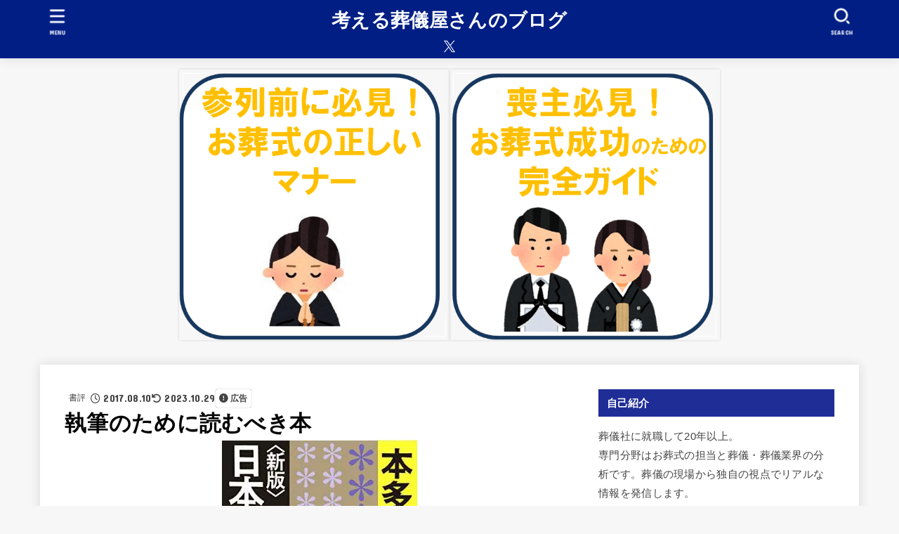

--- FILE ---
content_type: text/html; charset=UTF-8
request_url: https://kangaerusougiyasan.com/archives/2059517.html
body_size: 29723
content:
<!doctype html><html lang="ja"><head><meta charset="utf-8"><meta http-equiv="X-UA-Compatible" content="IE=edge"><meta name="HandheldFriendly" content="True"><meta name="MobileOptimized" content="320"><meta name="viewport" content="width=device-width, initial-scale=1.0, viewport-fit=cover"><link rel="pingback" href="https://kangaerusougiyasan.com/xmlrpc.php"><meta name='robots' content='noindex, follow' /><!-- <link media="all" href="https://kangaerusougiyasan.com/wp-content/cache/autoptimize/css/autoptimize_78d10f5edbf9a0a1d00374d9280c56d4.css" rel="stylesheet"> -->
<link rel="stylesheet" type="text/css" href="//kangaerusougiyasan.com/wp-content/cache/wpfc-minified/md9t1nx4/2rmud.css" media="all"/><title>執筆のために読むべき本 - 考える葬儀屋さんのブログ</title><meta property="og:locale" content="ja_JP" /><meta property="og:type" content="article" /><meta property="og:title" content="執筆のために読むべき本 - 考える葬儀屋さんのブログ" /><meta property="og:description" content="目次1 日本語の作文技術2 理科系の作文技術3 論理トレーニング101題4 職業としての「編集者」 日本語の作文技術 今回ご紹介するのはこの本。 &lt;新版&gt;日本語の作文技術 (朝日文庫)[Kindle版] po..." /><meta property="og:url" content="https://kangaerusougiyasan.com/archives/2059517.html" /><meta property="og:site_name" content="考える葬儀屋さんのブログ" /><meta property="article:published_time" content="2017-08-10T13:31:57+00:00" /><meta property="article:modified_time" content="2023-10-29T02:47:27+00:00" /><meta property="og:image" content="https://kangaerusougiyasan.com/wp-content/uploads/d25058021c03e23884769347520f3fbb.jpg" /><meta property="og:image:width" content="280" /><meta property="og:image:height" content="391" /><meta property="og:image:type" content="image/jpeg" /><meta name="author" content="funeral_service" /><meta name="twitter:card" content="summary_large_image" /><meta name="twitter:creator" content="@kangaerusougiya" /><meta name="twitter:site" content="@kangaerusougiya" /><meta name="twitter:label1" content="執筆者" /><meta name="twitter:data1" content="funeral_service" /><meta name="twitter:label2" content="推定読み取り時間" /><meta name="twitter:data2" content="7分" /><link rel='dns-prefetch' href='//secure.gravatar.com' /><link rel='dns-prefetch' href='//www.googletagmanager.com' /><link rel='dns-prefetch' href='//stats.wp.com' /><link rel='dns-prefetch' href='//fonts.googleapis.com' /><link rel='dns-prefetch' href='//cdnjs.cloudflare.com' /><link rel='dns-prefetch' href='//v0.wordpress.com' /><link rel='dns-prefetch' href='//widgets.wp.com' /><link rel='dns-prefetch' href='//s0.wp.com' /><link rel='dns-prefetch' href='//0.gravatar.com' /><link rel='dns-prefetch' href='//1.gravatar.com' /><link rel='dns-prefetch' href='//2.gravatar.com' /><link rel='dns-prefetch' href='//jetpack.wordpress.com' /><link rel='dns-prefetch' href='//public-api.wordpress.com' /><link rel="alternate" type="application/rss+xml" title="考える葬儀屋さんのブログ &raquo; フィード" href="https://kangaerusougiyasan.com/feed" /><link rel="alternate" type="application/rss+xml" title="考える葬儀屋さんのブログ &raquo; コメントフィード" href="https://kangaerusougiyasan.com/comments/feed" /> <script type="text/javascript" id="wpp-js" src="https://kangaerusougiyasan.com/wp-content/plugins/wordpress-popular-posts/assets/js/wpp.min.js?ver=7.3.6" data-sampling="1" data-sampling-rate="100" data-api-url="https://kangaerusougiyasan.com/wp-json/wordpress-popular-posts" data-post-id="1269" data-token="3361d6f533" data-lang="0" data-debug="0"></script> <link rel="alternate" type="application/rss+xml" title="考える葬儀屋さんのブログ &raquo; 執筆のために読むべき本 のコメントのフィード" href="https://kangaerusougiyasan.com/archives/2059517.html/feed" /><link rel="alternate" title="oEmbed (JSON)" type="application/json+oembed" href="https://kangaerusougiyasan.com/wp-json/oembed/1.0/embed?url=https%3A%2F%2Fkangaerusougiyasan.com%2Farchives%2F2059517.html" /><link rel="alternate" title="oEmbed (XML)" type="text/xml+oembed" href="https://kangaerusougiyasan.com/wp-json/oembed/1.0/embed?url=https%3A%2F%2Fkangaerusougiyasan.com%2Farchives%2F2059517.html&#038;format=xml" /> <!--noptimize--><script data-wpfc-render="false" id="kanga-ready">
			window.advanced_ads_ready=function(e,a){a=a||"complete";var d=function(e){return"interactive"===a?"loading"!==e:"complete"===e};d(document.readyState)?e():document.addEventListener("readystatechange",(function(a){d(a.target.readyState)&&e()}),{once:"interactive"===a})},window.advanced_ads_ready_queue=window.advanced_ads_ready_queue||[];		</script>
		<!--/noptimize--><link rel='stylesheet' id='gf_font-css' href='https://fonts.googleapis.com/css?family=Concert+One&#038;display=swap' type='text/css' media='all' /><link rel='stylesheet' id='fontawesome-css' href='https://cdnjs.cloudflare.com/ajax/libs/font-awesome/6.7.2/css/all.min.css' type='text/css' media='all' /> <script type="text/javascript" src="https://kangaerusougiyasan.com/wp-includes/js/jquery/jquery.min.js?ver=3.7.1" id="jquery-core-js"></script> <script type="text/javascript" id="jquery-js-after">jQuery(function($){$(".widget_categories li, .widget_nav_menu li").has("ul").toggleClass("accordionMenu");$(".widget ul.children , .widget ul.sub-menu").after("<span class='accordionBtn'></span>");$(".widget ul.children , .widget ul.sub-menu").hide();$("ul .accordionBtn").on("click",function(){$(this).prev("ul").slideToggle();$(this).toggleClass("active")})});
//# sourceURL=jquery-js-after</script> 
 <script type="text/javascript" src="https://www.googletagmanager.com/gtag/js?id=GT-M6B9FRJ" id="google_gtagjs-js" async></script> <script type="text/javascript" id="google_gtagjs-js-after">window.dataLayer = window.dataLayer || [];function gtag(){dataLayer.push(arguments);}
gtag("set","linker",{"domains":["kangaerusougiyasan.com"]});
gtag("js", new Date());
gtag("set", "developer_id.dZTNiMT", true);
gtag("config", "GT-M6B9FRJ");
//# sourceURL=google_gtagjs-js-after</script> <link rel="https://api.w.org/" href="https://kangaerusougiyasan.com/wp-json/" /><link rel="alternate" title="JSON" type="application/json" href="https://kangaerusougiyasan.com/wp-json/wp/v2/posts/1269" /><link rel="EditURI" type="application/rsd+xml" title="RSD" href="https://kangaerusougiyasan.com/xmlrpc.php?rsd" /><link rel='shortlink' href='https://wp.me/s9yvUB-2059517' /><meta name="generator" content="Site Kit by Google 1.168.0" />  <script>(function(w,d,s,l,i){w[l]=w[l]||[];w[l].push({'gtm.start':
new Date().getTime(),event:'gtm.js'});var f=d.getElementsByTagName(s)[0],
j=d.createElement(s),dl=l!='dataLayer'?'&l='+l:'';j.async=true;j.src=
'https://www.googletagmanager.com/gtm.js?id='+i+dl;f.parentNode.insertBefore(j,f);
})(window,document,'script','dataLayer','GTM-WW6G76G');</script>  <script async src="//pagead2.googlesyndication.com/pagead/js/adsbygoogle.js"></script> <script>(adsbygoogle = window.adsbygoogle || []).push({
          google_ad_client: "ca-pub-0724349280482827",
          enable_page_level_ads: true
     });</script><meta name="thumbnail" content="https://kangaerusougiyasan.com/wp-content/uploads/d25058021c03e23884769347520f3fbb.jpg" /><meta name="google-adsense-platform-account" content="ca-host-pub-2644536267352236"><meta name="google-adsense-platform-domain" content="sitekit.withgoogle.com">  <script type="text/javascript">( function( w, d, s, l, i ) {
				w[l] = w[l] || [];
				w[l].push( {'gtm.start': new Date().getTime(), event: 'gtm.js'} );
				var f = d.getElementsByTagName( s )[0],
					j = d.createElement( s ), dl = l != 'dataLayer' ? '&l=' + l : '';
				j.async = true;
				j.src = 'https://www.googletagmanager.com/gtm.js?id=' + i + dl;
				f.parentNode.insertBefore( j, f );
			} )( window, document, 'script', 'dataLayer', 'GTM-WW6G76G' );</script> <link rel="icon" href="https://kangaerusougiyasan.com/wp-content/uploads/cropped-1ddd121c2f4315f2701b506f7e61a6f0-32x32.jpg" sizes="32x32" /><link rel="icon" href="https://kangaerusougiyasan.com/wp-content/uploads/cropped-1ddd121c2f4315f2701b506f7e61a6f0-192x192.jpg" sizes="192x192" /><link rel="apple-touch-icon" href="https://kangaerusougiyasan.com/wp-content/uploads/cropped-1ddd121c2f4315f2701b506f7e61a6f0-180x180.jpg" /><meta name="msapplication-TileImage" content="https://kangaerusougiyasan.com/wp-content/uploads/cropped-1ddd121c2f4315f2701b506f7e61a6f0-270x270.jpg" /> <script async src="https://www.googletagmanager.com/gtag/js?id=UA-7704497-3"></script> <script>window.dataLayer = window.dataLayer || [];
    function gtag(){dataLayer.push(arguments);}
    gtag('js', new Date());

    gtag('config', 'UA-7704497-3');</script> </head><body class="wp-singular post-template-default single single-post postid-1269 single-format-standard wp-embed-responsive wp-theme-jstork19 wp-child-theme-jstork19_custom h_balloon h_layout_pc_center_full h_layout_sp_center aa-prefix-kanga-"> <noscript> <iframe src="https://www.googletagmanager.com/ns.html?id=GTM-WW6G76G" height="0" width="0" style="display:none;visibility:hidden"></iframe> </noscript> <svg aria-hidden="true" xmlns="http://www.w3.org/2000/svg" width="0" height="0" focusable="false" role="none" style="visibility: hidden; position: absolute; left: -9999px; overflow: hidden;"><defs><symbol id="svgicon_search_btn" viewBox="0 0 50 50"><path d="M44.35,48.52l-4.95-4.95c-1.17-1.17-1.17-3.07,0-4.24l0,0c1.17-1.17,3.07-1.17,4.24,0l4.95,4.95c1.17,1.17,1.17,3.07,0,4.24 l0,0C47.42,49.7,45.53,49.7,44.35,48.52z"/><path d="M22.81,7c8.35,0,15.14,6.79,15.14,15.14s-6.79,15.14-15.14,15.14S7.67,30.49,7.67,22.14S14.46,7,22.81,7 M22.81,1 C11.13,1,1.67,10.47,1.67,22.14s9.47,21.14,21.14,21.14s21.14-9.47,21.14-21.14S34.49,1,22.81,1L22.81,1z"/></symbol><symbol id="svgicon_nav_btn" viewBox="0 0 50 50"><path d="M45.1,46.5H4.9c-1.6,0-2.9-1.3-2.9-2.9v-0.2c0-1.6,1.3-2.9,2.9-2.9h40.2c1.6,0,2.9,1.3,2.9,2.9v0.2 C48,45.2,46.7,46.5,45.1,46.5z"/><path d="M45.1,28.5H4.9c-1.6,0-2.9-1.3-2.9-2.9v-0.2c0-1.6,1.3-2.9,2.9-2.9h40.2c1.6,0,2.9,1.3,2.9,2.9v0.2 C48,27.2,46.7,28.5,45.1,28.5z"/><path d="M45.1,10.5H4.9C3.3,10.5,2,9.2,2,7.6V7.4c0-1.6,1.3-2.9,2.9-2.9h40.2c1.6,0,2.9,1.3,2.9,2.9v0.2 C48,9.2,46.7,10.5,45.1,10.5z"/></symbol><symbol id="stk-envelope-svg" viewBox="0 0 300 300"><path d="M300.03,81.5c0-30.25-24.75-55-55-55h-190c-30.25,0-55,24.75-55,55v140c0,30.25,24.75,55,55,55h190c30.25,0,55-24.75,55-55 V81.5z M37.4,63.87c4.75-4.75,11.01-7.37,17.63-7.37h190c6.62,0,12.88,2.62,17.63,7.37c4.75,4.75,7.37,11.01,7.37,17.63v5.56 c-0.32,0.2-0.64,0.41-0.95,0.64L160.2,169.61c-0.75,0.44-5.12,2.89-10.17,2.89c-4.99,0-9.28-2.37-10.23-2.94L30.99,87.7 c-0.31-0.23-0.63-0.44-0.95-0.64V81.5C30.03,74.88,32.65,68.62,37.4,63.87z M262.66,239.13c-4.75,4.75-11.01,7.37-17.63,7.37h-190 c-6.62,0-12.88-2.62-17.63-7.37c-4.75-4.75-7.37-11.01-7.37-17.63v-99.48l93.38,70.24c0.16,0.12,0.32,0.24,0.49,0.35 c1.17,0.81,11.88,7.88,26.13,7.88c14.25,0,24.96-7.07,26.14-7.88c0.17-0.11,0.33-0.23,0.49-0.35l93.38-70.24v99.48 C270.03,228.12,267.42,234.38,262.66,239.13z"/></symbol><symbol id="stk-close-svg" viewBox="0 0 384 512"><path fill="currentColor" d="M342.6 150.6c12.5-12.5 12.5-32.8 0-45.3s-32.8-12.5-45.3 0L192 210.7 86.6 105.4c-12.5-12.5-32.8-12.5-45.3 0s-12.5 32.8 0 45.3L146.7 256 41.4 361.4c-12.5 12.5-12.5 32.8 0 45.3s32.8 12.5 45.3 0L192 301.3 297.4 406.6c12.5 12.5 32.8 12.5 45.3 0s12.5-32.8 0-45.3L237.3 256 342.6 150.6z"/></symbol><symbol id="stk-twitter-svg" viewBox="0 0 512 512"><path d="M299.8,219.7L471,20.7h-40.6L281.7,193.4L163,20.7H26l179.6,261.4L26,490.7h40.6l157-182.5L349,490.7h137L299.8,219.7 L299.8,219.7z M244.2,284.3l-18.2-26L81.2,51.2h62.3l116.9,167.1l18.2,26l151.9,217.2h-62.3L244.2,284.3L244.2,284.3z"/></symbol><symbol id="stk-twitter_bird-svg" viewBox="0 0 512 512"><path d="M459.37 151.716c.325 4.548.325 9.097.325 13.645 0 138.72-105.583 298.558-298.558 298.558-59.452 0-114.68-17.219-161.137-47.106 8.447.974 16.568 1.299 25.34 1.299 49.055 0 94.213-16.568 130.274-44.832-46.132-.975-84.792-31.188-98.112-72.772 6.498.974 12.995 1.624 19.818 1.624 9.421 0 18.843-1.3 27.614-3.573-48.081-9.747-84.143-51.98-84.143-102.985v-1.299c13.969 7.797 30.214 12.67 47.431 13.319-28.264-18.843-46.781-51.005-46.781-87.391 0-19.492 5.197-37.36 14.294-52.954 51.655 63.675 129.3 105.258 216.365 109.807-1.624-7.797-2.599-15.918-2.599-24.04 0-57.828 46.782-104.934 104.934-104.934 30.213 0 57.502 12.67 76.67 33.137 23.715-4.548 46.456-13.32 66.599-25.34-7.798 24.366-24.366 44.833-46.132 57.827 21.117-2.273 41.584-8.122 60.426-16.243-14.292 20.791-32.161 39.308-52.628 54.253z"/></symbol><symbol id="stk-bluesky-svg" viewBox="0 0 256 256"><path d="M 60.901 37.747 C 88.061 58.137 117.273 99.482 127.999 121.666 C 138.727 99.482 167.938 58.137 195.099 37.747 C 214.696 23.034 246.45 11.651 246.45 47.874 C 246.45 55.109 242.302 108.648 239.869 117.34 C 231.413 147.559 200.6 155.266 173.189 150.601 C 221.101 158.756 233.288 185.766 206.966 212.776 C 156.975 264.073 135.115 199.905 129.514 183.464 C 128.487 180.449 128.007 179.038 127.999 180.238 C 127.992 179.038 127.512 180.449 126.486 183.464 C 120.884 199.905 99.024 264.073 49.033 212.776 C 22.711 185.766 34.899 158.756 82.81 150.601 C 55.4 155.266 24.587 147.559 16.13 117.34 C 13.697 108.648 9.55 55.109 9.55 47.874 C 9.55 11.651 41.304 23.034 60.901 37.747 Z"/></symbol><symbol id="stk-facebook-svg" viewBox="0 0 512 512"><path d="M504 256C504 119 393 8 256 8S8 119 8 256c0 123.78 90.69 226.38 209.25 245V327.69h-63V256h63v-54.64c0-62.15 37-96.48 93.67-96.48 27.14 0 55.52 4.84 55.52 4.84v61h-31.28c-30.8 0-40.41 19.12-40.41 38.73V256h68.78l-11 71.69h-57.78V501C413.31 482.38 504 379.78 504 256z"/></symbol><symbol id="stk-hatebu-svg" viewBox="0 0 50 50"><path d="M5.53,7.51c5.39,0,10.71,0,16.02,0,.73,0,1.47,.06,2.19,.19,3.52,.6,6.45,3.36,6.99,6.54,.63,3.68-1.34,7.09-5.02,8.67-.32,.14-.63,.27-1.03,.45,3.69,.93,6.25,3.02,7.37,6.59,1.79,5.7-2.32,11.79-8.4,12.05-6.01,.26-12.03,.06-18.13,.06V7.51Zm8.16,28.37c.16,.03,.26,.07,.35,.07,1.82,0,3.64,.03,5.46,0,2.09-.03,3.73-1.58,3.89-3.62,.14-1.87-1.28-3.79-3.27-3.97-2.11-.19-4.25-.04-6.42-.04v7.56Zm-.02-13.77c1.46,0,2.83,0,4.2,0,.29,0,.58,0,.86-.03,1.67-.21,3.01-1.53,3.17-3.12,.16-1.62-.75-3.32-2.36-3.61-1.91-.34-3.89-.25-5.87-.35v7.1Z"/><path d="M43.93,30.53h-7.69V7.59h7.69V30.53Z"/><path d="M44,38.27c0,2.13-1.79,3.86-3.95,3.83-2.12-.03-3.86-1.77-3.85-3.85,0-2.13,1.8-3.86,3.96-3.83,2.12,.03,3.85,1.75,3.84,3.85Z"/></symbol><symbol id="stk-line-svg" viewBox="0 0 32 32"><path d="M25.82 13.151c0.465 0 0.84 0.38 0.84 0.841 0 0.46-0.375 0.84-0.84 0.84h-2.34v1.5h2.34c0.465 0 0.84 0.377 0.84 0.84 0 0.459-0.375 0.839-0.84 0.839h-3.181c-0.46 0-0.836-0.38-0.836-0.839v-6.361c0-0.46 0.376-0.84 0.84-0.84h3.181c0.461 0 0.836 0.38 0.836 0.84 0 0.465-0.375 0.84-0.84 0.84h-2.34v1.5zM20.68 17.172c0 0.36-0.232 0.68-0.576 0.795-0.085 0.028-0.177 0.041-0.265 0.041-0.281 0-0.521-0.12-0.68-0.333l-3.257-4.423v3.92c0 0.459-0.372 0.839-0.841 0.839-0.461 0-0.835-0.38-0.835-0.839v-6.361c0-0.36 0.231-0.68 0.573-0.793 0.080-0.031 0.181-0.044 0.259-0.044 0.26 0 0.5 0.139 0.66 0.339l3.283 4.44v-3.941c0-0.46 0.376-0.84 0.84-0.84 0.46 0 0.84 0.38 0.84 0.84zM13.025 17.172c0 0.459-0.376 0.839-0.841 0.839-0.46 0-0.836-0.38-0.836-0.839v-6.361c0-0.46 0.376-0.84 0.84-0.84 0.461 0 0.837 0.38 0.837 0.84zM9.737 18.011h-3.181c-0.46 0-0.84-0.38-0.84-0.839v-6.361c0-0.46 0.38-0.84 0.84-0.84 0.464 0 0.84 0.38 0.84 0.84v5.521h2.341c0.464 0 0.839 0.377 0.839 0.84 0 0.459-0.376 0.839-0.839 0.839zM32 13.752c0-7.161-7.18-12.989-16-12.989s-16 5.828-16 12.989c0 6.415 5.693 11.789 13.38 12.811 0.521 0.109 1.231 0.344 1.411 0.787 0.16 0.401 0.105 1.021 0.051 1.44l-0.219 1.36c-0.060 0.401-0.32 1.581 1.399 0.86 1.721-0.719 9.221-5.437 12.581-9.3 2.299-2.519 3.397-5.099 3.397-7.957z"/></symbol><symbol id="stk-pokect-svg" viewBox="0 0 50 50"><path d="M8.04,6.5c-2.24,.15-3.6,1.42-3.6,3.7v13.62c0,11.06,11,19.75,20.52,19.68,10.7-.08,20.58-9.11,20.58-19.68V10.2c0-2.28-1.44-3.57-3.7-3.7H8.04Zm8.67,11.08l8.25,7.84,8.26-7.84c3.7-1.55,5.31,2.67,3.79,3.9l-10.76,10.27c-.35,.33-2.23,.33-2.58,0l-10.76-10.27c-1.45-1.36,.44-5.65,3.79-3.9h0Z"/></symbol><symbol id="stk-pinterest-svg" viewBox="0 0 50 50"><path d="M3.63,25c.11-6.06,2.25-11.13,6.43-15.19,4.18-4.06,9.15-6.12,14.94-6.18,6.23,.11,11.34,2.24,15.32,6.38,3.98,4.15,6,9.14,6.05,14.98-.11,6.01-2.25,11.06-6.43,15.15-4.18,4.09-9.15,6.16-14.94,6.21-2,0-4-.31-6.01-.92,.39-.61,.78-1.31,1.17-2.09,.44-.94,1-2.73,1.67-5.34,.17-.72,.42-1.7,.75-2.92,.39,.67,1.06,1.28,2,1.84,2.5,1.17,5.15,1.06,7.93-.33,2.89-1.67,4.9-4.26,6.01-7.76,1-3.67,.88-7.08-.38-10.22-1.25-3.15-3.49-5.41-6.72-6.8-4.06-1.17-8.01-1.04-11.85,.38s-6.51,3.85-8.01,7.3c-.39,1.28-.62,2.55-.71,3.8s-.04,2.47,.12,3.67,.59,2.27,1.25,3.21,1.56,1.67,2.67,2.17c.28,.11,.5,.11,.67,0,.22-.11,.44-.56,.67-1.33s.31-1.31,.25-1.59c-.06-.11-.17-.31-.33-.59-1.17-1.89-1.56-3.88-1.17-5.97,.39-2.09,1.25-3.85,2.59-5.3,2.06-1.84,4.47-2.84,7.22-3,2.75-.17,5.11,.59,7.05,2.25,1.06,1.22,1.74,2.7,2.04,4.42s.31,3.38,0,4.97c-.31,1.59-.85,3.07-1.63,4.47-1.39,2.17-3.03,3.28-4.92,3.34-1.11-.06-2.02-.49-2.71-1.29s-.91-1.74-.62-2.79c.11-.61,.44-1.81,1-3.59s.86-3.12,.92-4c-.17-2.12-1.14-3.2-2.92-3.26-1.39,.17-2.42,.79-3.09,1.88s-1.03,2.32-1.09,3.71c.17,1.62,.42,2.73,.75,3.34-.61,2.5-1.09,4.51-1.42,6.01-.11,.39-.42,1.59-.92,3.59s-.78,3.53-.83,4.59v2.34c-3.95-1.84-7.07-4.49-9.35-7.97-2.28-3.48-3.42-7.33-3.42-11.56Z"/></symbol><symbol id="stk-instagram-svg" viewBox="0 0 448 512"><path d="M224.1 141c-63.6 0-114.9 51.3-114.9 114.9s51.3 114.9 114.9 114.9S339 319.5 339 255.9 287.7 141 224.1 141zm0 189.6c-41.1 0-74.7-33.5-74.7-74.7s33.5-74.7 74.7-74.7 74.7 33.5 74.7 74.7-33.6 74.7-74.7 74.7zm146.4-194.3c0 14.9-12 26.8-26.8 26.8-14.9 0-26.8-12-26.8-26.8s12-26.8 26.8-26.8 26.8 12 26.8 26.8zm76.1 27.2c-1.7-35.9-9.9-67.7-36.2-93.9-26.2-26.2-58-34.4-93.9-36.2-37-2.1-147.9-2.1-184.9 0-35.8 1.7-67.6 9.9-93.9 36.1s-34.4 58-36.2 93.9c-2.1 37-2.1 147.9 0 184.9 1.7 35.9 9.9 67.7 36.2 93.9s58 34.4 93.9 36.2c37 2.1 147.9 2.1 184.9 0 35.9-1.7 67.7-9.9 93.9-36.2 26.2-26.2 34.4-58 36.2-93.9 2.1-37 2.1-147.8 0-184.8zM398.8 388c-7.8 19.6-22.9 34.7-42.6 42.6-29.5 11.7-99.5 9-132.1 9s-102.7 2.6-132.1-9c-19.6-7.8-34.7-22.9-42.6-42.6-11.7-29.5-9-99.5-9-132.1s-2.6-102.7 9-132.1c7.8-19.6 22.9-34.7 42.6-42.6 29.5-11.7 99.5-9 132.1-9s102.7-2.6 132.1 9c19.6 7.8 34.7 22.9 42.6 42.6 11.7 29.5 9 99.5 9 132.1s2.7 102.7-9 132.1z"/></symbol><symbol id="stk-youtube-svg" viewBox="0 0 576 512"><path d="M549.655 124.083c-6.281-23.65-24.787-42.276-48.284-48.597C458.781 64 288 64 288 64S117.22 64 74.629 75.486c-23.497 6.322-42.003 24.947-48.284 48.597-11.412 42.867-11.412 132.305-11.412 132.305s0 89.438 11.412 132.305c6.281 23.65 24.787 41.5 48.284 47.821C117.22 448 288 448 288 448s170.78 0 213.371-11.486c23.497-6.321 42.003-24.171 48.284-47.821 11.412-42.867 11.412-132.305 11.412-132.305s0-89.438-11.412-132.305zm-317.51 213.508V175.185l142.739 81.205-142.739 81.201z"/></symbol><symbol id="stk-tiktok-svg" viewBox="0 0 448 512"><path d="M448,209.91a210.06,210.06,0,0,1-122.77-39.25V349.38A162.55,162.55,0,1,1,185,188.31V278.2a74.62,74.62,0,1,0,52.23,71.18V0l88,0a121.18,121.18,0,0,0,1.86,22.17h0A122.18,122.18,0,0,0,381,102.39a121.43,121.43,0,0,0,67,20.14Z"/></symbol><symbol id="stk-feedly-svg" viewBox="0 0 50 50"><path d="M20.42,44.65h9.94c1.59,0,3.12-.63,4.25-1.76l12-12c2.34-2.34,2.34-6.14,0-8.48L29.64,5.43c-2.34-2.34-6.14-2.34-8.48,0L4.18,22.4c-2.34,2.34-2.34,6.14,0,8.48l12,12c1.12,1.12,2.65,1.76,4.24,1.76Zm-2.56-11.39l-.95-.95c-.39-.39-.39-1.02,0-1.41l7.07-7.07c.39-.39,1.02-.39,1.41,0l2.12,2.12c.39,.39,.39,1.02,0,1.41l-5.9,5.9c-.19,.19-.44,.29-.71,.29h-2.34c-.27,0-.52-.11-.71-.29Zm10.36,4.71l-.95,.95c-.19,.19-.44,.29-.71,.29h-2.34c-.27,0-.52-.11-.71-.29l-.95-.95c-.39-.39-.39-1.02,0-1.41l2.12-2.12c.39-.39,1.02-.39,1.41,0l2.12,2.12c.39,.39,.39,1.02,0,1.41ZM11.25,25.23l12.73-12.73c.39-.39,1.02-.39,1.41,0l2.12,2.12c.39,.39,.39,1.02,0,1.41l-11.55,11.55c-.19,.19-.45,.29-.71,.29h-2.34c-.27,0-.52-.11-.71-.29l-.95-.95c-.39-.39-.39-1.02,0-1.41Z"/></symbol><symbol id="stk-amazon-svg" viewBox="0 0 512 512"><path class="st0" d="M444.6,421.5L444.6,421.5C233.3,522,102.2,437.9,18.2,386.8c-5.2-3.2-14,0.8-6.4,9.6 C39.8,430.3,131.5,512,251.1,512c119.7,0,191-65.3,199.9-76.7C459.8,424,453.6,417.7,444.6,421.5z"/><path class="st0" d="M504,388.7L504,388.7c-5.7-7.4-34.5-8.8-52.7-6.5c-18.2,2.2-45.5,13.3-43.1,19.9c1.2,2.5,3.7,1.4,16.2,0.3 c12.5-1.2,47.6-5.7,54.9,3.9c7.3,9.6-11.2,55.4-14.6,62.8c-3.3,7.4,1.2,9.3,7.4,4.4c6.1-4.9,17-17.7,24.4-35.7 C503.9,419.6,508.3,394.3,504,388.7z"/><path class="st0" d="M302.6,147.3c-39.3,4.5-90.6,7.3-127.4,23.5c-42.4,18.3-72.2,55.7-72.2,110.7c0,70.4,44.4,105.6,101.4,105.6 c48.2,0,74.5-11.3,111.7-49.3c12.4,17.8,16.4,26.5,38.9,45.2c5,2.7,11.5,2.4,16-1.6l0,0h0c0,0,0,0,0,0l0.2,0.2 c13.5-12,38.1-33.4,51.9-45c5.5-4.6,4.6-11.9,0.2-18c-12.4-17.1-25.5-31.1-25.5-62.8V150.2c0-44.7,3.1-85.7-29.8-116.5 c-26-25-69.1-33.7-102-33.7c-64.4,0-136.3,24-151.5,103.7c-1.5,8.5,4.6,13,10.1,14.2l65.7,7c6.1-0.3,10.6-6.3,11.7-12.4 c5.6-27.4,28.7-40.7,54.5-40.7c13.9,0,29.7,5.1,38,17.6c9.4,13.9,8.2,33,8.2,49.1V147.3z M289.9,288.1 c-10.8,19.1-27.8,30.8-46.9,30.8c-26,0-41.2-19.8-41.2-49.1c0-57.7,51.7-68.2,100.7-68.2v14.7C302.6,242.6,303.2,264.7,289.9,288.1 z"/></symbol><symbol id="stk-user_url-svg" viewBox="0 0 50 50"><path d="M33.62,25c0,1.99-.11,3.92-.3,5.75H16.67c-.19-1.83-.38-3.76-.38-5.75s.19-3.92,.38-5.75h16.66c.19,1.83,.3,3.76,.3,5.75Zm13.65-5.75c.48,1.84,.73,3.76,.73,5.75s-.25,3.91-.73,5.75h-11.06c.19-1.85,.29-3.85,.29-5.75s-.1-3.9-.29-5.75h11.06Zm-.94-2.88h-10.48c-.9-5.74-2.68-10.55-4.97-13.62,7.04,1.86,12.76,6.96,15.45,13.62Zm-13.4,0h-15.87c.55-3.27,1.39-6.17,2.43-8.5,.94-2.12,1.99-3.66,3.01-4.63,1.01-.96,1.84-1.24,2.5-1.24s1.49,.29,2.5,1.24c1.02,.97,2.07,2.51,3.01,4.63,1.03,2.34,1.88,5.23,2.43,8.5h0Zm-29.26,0C6.37,9.72,12.08,4.61,19.12,2.76c-2.29,3.07-4.07,7.88-4.97,13.62H3.67Zm10.12,2.88c-.19,1.85-.37,3.77-.37,5.75s.18,3.9,.37,5.75H2.72c-.47-1.84-.72-3.76-.72-5.75s.25-3.91,.72-5.75H13.79Zm5.71,22.87c-1.03-2.34-1.88-5.23-2.43-8.5h15.87c-.55,3.27-1.39,6.16-2.43,8.5-.94,2.13-1.99,3.67-3.01,4.64-1.01,.95-1.84,1.24-2.58,1.24-.58,0-1.41-.29-2.42-1.24-1.02-.97-2.07-2.51-3.01-4.64h0Zm-.37,5.12c-7.04-1.86-12.76-6.96-15.45-13.62H14.16c.9,5.74,2.68,10.55,4.97,13.62h0Zm11.75,0c2.29-3.07,4.07-7.88,4.97-13.62h10.48c-2.7,6.66-8.41,11.76-15.45,13.62h0Z"/></symbol><symbol id="stk-link-svg" viewBox="0 0 256 256"><path d="M85.56787,153.44629l67.88281-67.88184a12.0001,12.0001,0,1,1,16.97071,16.97071L102.53857,170.417a12.0001,12.0001,0,1,1-16.9707-16.9707ZM136.478,170.4248,108.19385,198.709a36,36,0,0,1-50.91211-50.91113l28.28418-28.28418A12.0001,12.0001,0,0,0,68.59521,102.543L40.311,130.82715a60.00016,60.00016,0,0,0,84.85351,84.85254l28.28418-28.28418A12.0001,12.0001,0,0,0,136.478,170.4248ZM215.6792,40.3125a60.06784,60.06784,0,0,0-84.85352,0L102.5415,68.59668a12.0001,12.0001,0,0,0,16.97071,16.9707L147.79639,57.2832a36,36,0,0,1,50.91211,50.91114l-28.28418,28.28418a12.0001,12.0001,0,0,0,16.9707,16.9707L215.6792,125.165a60.00052,60.00052,0,0,0,0-84.85254Z"/></symbol></defs></svg> <noscript><iframe src="https://www.googletagmanager.com/ns.html?id=GTM-WW6G76G"
height="0" width="0" style="display:none;visibility:hidden"></iframe></noscript><div id="container"><header id="header" class="stk_header"><div class="inner-header wrap"><div class="site__logo fs_s"><p class="site__logo__title text none_gf"><a href="https://kangaerusougiyasan.com" class="text-logo-link">考える葬儀屋さんのブログ</a></p></div><nav class="stk_g_nav fadeIn stk-hidden_pc"><ul id="menu-%e3%82%b9%e3%83%9e%e3%83%9b%e3%83%88%e3%83%83%e3%83%97%e3%83%a1%e3%83%8b%e3%83%a5%e3%83%bc" class="ul__g_nav"><li id="menu-item-5636" class="menu-item menu-item-type-post_type menu-item-object-page menu-item-5636"><a href="https://kangaerusougiyasan.com/profile">自己紹介</a></li><li id="menu-item-5882" class="menu-item menu-item-type-post_type menu-item-object-page menu-item-5882"><a href="https://kangaerusougiyasan.com/mybook">著作</a></li><li id="menu-item-5635" class="menu-item menu-item-type-post_type menu-item-object-page menu-item-5635"><a href="https://kangaerusougiyasan.com/beginners-guide">はじめての方へ</a></li><li id="menu-item-5375" class="menu-item menu-item-type-post_type menu-item-object-page menu-item-5375"><a href="https://kangaerusougiyasan.com/contact">お問い合わせ</a></li><li id="menu-item-5378" class="menu-item menu-item-type-post_type menu-item-object-page menu-item-5378"><a href="https://kangaerusougiyasan.com/%e3%82%b5%e3%82%a4%e3%83%88%e3%83%9e%e3%83%83%e3%83%97">サイトマップ</a></li></ul></nav><ul class="stk_sns_links --position-header"><li class="sns_li__twitter"><a href="https://twitter.com/kangaerusougiya" aria-label="X.com" title="X.com" target="_blank" rel="noopener" class="stk_sns_links__link"><svg class="stk_sns__svgicon"><use xlink:href="#stk-twitter-svg" /></svg></a></li></ul><a href="#searchbox" data-remodal-target="searchbox" class="nav_btn search_btn" aria-label="SEARCH" title="SEARCH"> <svg class="stk_svgicon nav_btn__svgicon"> <use xlink:href="#svgicon_search_btn"/> </svg> <span class="text gf">search</span></a><a href="#spnavi" data-remodal-target="spnavi" class="nav_btn menu_btn" aria-label="MENU" title="MENU"> <svg class="stk_svgicon nav_btn__svgicon"> <use xlink:href="#svgicon_nav_btn"/> </svg> <span class="text gf">menu</span></a></div></header><div id="main-pickup_content" class="pickup_content"><ul class="pickup_content__ul"><li class="pickup_content__li fadeInDown"><a class="pickup_content__link no-icon" href="https://kangaerusougiyasan.com/funeral-%ef%bd%8danners"><figure class="eyecatch"><img width="549" height="548" src="https://kangaerusougiyasan.com/wp-content/uploads/2f9c90599d4aa318f96f752eca5f8a76.png" class="pickup_content__img --sizeratio-square" alt="" decoding="async" fetchpriority="high" srcset="https://kangaerusougiyasan.com/wp-content/uploads/2f9c90599d4aa318f96f752eca5f8a76.png 549w, https://kangaerusougiyasan.com/wp-content/uploads/2f9c90599d4aa318f96f752eca5f8a76-300x300.png 300w, https://kangaerusougiyasan.com/wp-content/uploads/2f9c90599d4aa318f96f752eca5f8a76-150x150.png 150w, https://kangaerusougiyasan.com/wp-content/uploads/2f9c90599d4aa318f96f752eca5f8a76-485x484.png 485w, https://kangaerusougiyasan.com/wp-content/uploads/2f9c90599d4aa318f96f752eca5f8a76-120x120.png 120w" sizes="(max-width: 549px) 100vw, 549px" data-attachment-id="12532" data-permalink="https://kangaerusougiyasan.com/%e3%83%aa%e3%83%b3%e3%82%af%e3%83%96%e3%83%ad%e3%83%83%e3%82%af%e3%80%80%e5%8f%82%e5%88%97%e8%80%85%e7%94%a83" data-orig-file="https://kangaerusougiyasan.com/wp-content/uploads/2f9c90599d4aa318f96f752eca5f8a76.png" data-orig-size="549,548" data-comments-opened="1" data-image-meta="{&quot;aperture&quot;:&quot;0&quot;,&quot;credit&quot;:&quot;&quot;,&quot;camera&quot;:&quot;&quot;,&quot;caption&quot;:&quot;&quot;,&quot;created_timestamp&quot;:&quot;0&quot;,&quot;copyright&quot;:&quot;&quot;,&quot;focal_length&quot;:&quot;0&quot;,&quot;iso&quot;:&quot;0&quot;,&quot;shutter_speed&quot;:&quot;0&quot;,&quot;title&quot;:&quot;&quot;,&quot;orientation&quot;:&quot;0&quot;}" data-image-title="リンクブロック　参列者用3" data-image-description="" data-image-caption="" data-medium-file="https://kangaerusougiyasan.com/wp-content/uploads/2f9c90599d4aa318f96f752eca5f8a76-300x300.png" data-large-file="https://kangaerusougiyasan.com/wp-content/uploads/2f9c90599d4aa318f96f752eca5f8a76.png" /></figure></a></li><li class="pickup_content__li fadeInDown delay-0_2s"><a class="pickup_content__link no-icon" href="https://kangaerusougiyasan.com/mosyu"><figure class="eyecatch"><img width="549" height="548" src="https://kangaerusougiyasan.com/wp-content/uploads/cdde969924c42814b211a1d77b8a1a12.png" class="pickup_content__img --sizeratio-square" alt="" decoding="async" srcset="https://kangaerusougiyasan.com/wp-content/uploads/cdde969924c42814b211a1d77b8a1a12.png 549w, https://kangaerusougiyasan.com/wp-content/uploads/cdde969924c42814b211a1d77b8a1a12-300x300.png 300w, https://kangaerusougiyasan.com/wp-content/uploads/cdde969924c42814b211a1d77b8a1a12-150x150.png 150w, https://kangaerusougiyasan.com/wp-content/uploads/cdde969924c42814b211a1d77b8a1a12-485x484.png 485w, https://kangaerusougiyasan.com/wp-content/uploads/cdde969924c42814b211a1d77b8a1a12-120x120.png 120w" sizes="(max-width: 549px) 100vw, 549px" data-attachment-id="12533" data-permalink="https://kangaerusougiyasan.com/%e3%83%aa%e3%83%b3%e3%82%af%e3%83%96%e3%83%ad%e3%83%83%e3%82%af%e3%80%80%e5%96%aa%e4%b8%bb%e7%94%a83" data-orig-file="https://kangaerusougiyasan.com/wp-content/uploads/cdde969924c42814b211a1d77b8a1a12.png" data-orig-size="549,548" data-comments-opened="1" data-image-meta="{&quot;aperture&quot;:&quot;0&quot;,&quot;credit&quot;:&quot;&quot;,&quot;camera&quot;:&quot;&quot;,&quot;caption&quot;:&quot;&quot;,&quot;created_timestamp&quot;:&quot;0&quot;,&quot;copyright&quot;:&quot;&quot;,&quot;focal_length&quot;:&quot;0&quot;,&quot;iso&quot;:&quot;0&quot;,&quot;shutter_speed&quot;:&quot;0&quot;,&quot;title&quot;:&quot;&quot;,&quot;orientation&quot;:&quot;0&quot;}" data-image-title="リンクブロック　喪主用3" data-image-description="" data-image-caption="" data-medium-file="https://kangaerusougiyasan.com/wp-content/uploads/cdde969924c42814b211a1d77b8a1a12-300x300.png" data-large-file="https://kangaerusougiyasan.com/wp-content/uploads/cdde969924c42814b211a1d77b8a1a12.png" /></figure></a></li></ul></div><div id="content"><div id="inner-content" class="fadeIn wrap"><main id="main"><article id="post-1269" class="post-1269 post type-post status-publish format-standard has-post-thumbnail hentry category-5 article"><header class="article-header entry-header"><p class="byline entry-meta vcard"><span class="cat-name cat-id-5"><a href="https://kangaerusougiyasan.com/archives/category/%e6%9b%b8%e8%a9%95">書評</a></span><time class="time__date gf entry-date updated">2017.08.10</time><time class="time__date gf entry-date undo updated" datetime="2023-10-29">2023.10.29</time><span data-nosnippet class="pr-notation is-style-simple">広告</span></p><h1 class="entry-title post-title" itemprop="headline" rel="bookmark">執筆のために読むべき本</h1><figure class="eyecatch stk_post_main_thum"><img width="280" height="391" src="https://kangaerusougiyasan.com/wp-content/uploads/d25058021c03e23884769347520f3fbb.jpg" class="stk_post_main_thum__img wp-post-image" alt="" decoding="async" srcset="https://kangaerusougiyasan.com/wp-content/uploads/d25058021c03e23884769347520f3fbb.jpg 280w, https://kangaerusougiyasan.com/wp-content/uploads/d25058021c03e23884769347520f3fbb-215x300.jpg 215w" sizes="(max-width: 280px) 100vw, 280px" data-attachment-id="8447" data-permalink="https://kangaerusougiyasan.com/archives/2059517.html/%e6%97%a5%e6%9c%ac%e8%aa%9e%e3%81%ae%e4%bd%9c%e6%96%87%e6%8a%80%e8%a1%93%e3%82%ad%e3%83%a3%e3%83%97%e3%83%81%e3%83%a3" data-orig-file="https://kangaerusougiyasan.com/wp-content/uploads/d25058021c03e23884769347520f3fbb.jpg" data-orig-size="280,391" data-comments-opened="1" data-image-meta="{&quot;aperture&quot;:&quot;0&quot;,&quot;credit&quot;:&quot;\u65e7\uff28\uff29\uff24\uff25\uff2e\uff21\uff2b\uff21&quot;,&quot;camera&quot;:&quot;&quot;,&quot;caption&quot;:&quot;&quot;,&quot;created_timestamp&quot;:&quot;1594762538&quot;,&quot;copyright&quot;:&quot;&quot;,&quot;focal_length&quot;:&quot;0&quot;,&quot;iso&quot;:&quot;0&quot;,&quot;shutter_speed&quot;:&quot;0&quot;,&quot;title&quot;:&quot;&quot;,&quot;orientation&quot;:&quot;0&quot;}" data-image-title="日本語の作文技術キャプチャ" data-image-description="" data-image-caption="" data-medium-file="https://kangaerusougiyasan.com/wp-content/uploads/d25058021c03e23884769347520f3fbb-215x300.jpg" data-large-file="https://kangaerusougiyasan.com/wp-content/uploads/d25058021c03e23884769347520f3fbb.jpg" /></figure><ul class="sns_btn__ul --style-rich"><li class="sns_btn__li twitter"><a class="sns_btn__link" target="blank" 
 href="//twitter.com/intent/tweet?url=https%3A%2F%2Fkangaerusougiyasan.com%2Farchives%2F2059517.html&text=%E5%9F%B7%E7%AD%86%E3%81%AE%E3%81%9F%E3%82%81%E3%81%AB%E8%AA%AD%E3%82%80%E3%81%B9%E3%81%8D%E6%9C%AC&tw_p=tweetbutton" 
 onclick="window.open(this.href, 'tweetwindow', 'width=550, height=450,personalbar=0,toolbar=0,scrollbars=1,resizable=1'); return false;
 "> <svg class="stk_sns__svgicon"><use xlink:href="#stk-twitter-svg" /></svg> <span class="sns_btn__text">ポスト</span></a></li><li class="sns_btn__li facebook"><a class="sns_btn__link" 
 href="//www.facebook.com/sharer.php?src=bm&u=https%3A%2F%2Fkangaerusougiyasan.com%2Farchives%2F2059517.html&t=%E5%9F%B7%E7%AD%86%E3%81%AE%E3%81%9F%E3%82%81%E3%81%AB%E8%AA%AD%E3%82%80%E3%81%B9%E3%81%8D%E6%9C%AC" 
 onclick="javascript:window.open(this.href, '', 'menubar=no,toolbar=no,resizable=yes,scrollbars=yes,height=300,width=600');return false;
 "> <svg class="stk_sns__svgicon"><use xlink:href="#stk-facebook-svg" /></svg> <span class="sns_btn__text">シェア</span></a></li><li class="sns_btn__li hatebu"><a class="sns_btn__link" target="_blank"
 href="//b.hatena.ne.jp/add?mode=confirm&url=https://kangaerusougiyasan.com/archives/2059517.html
 &title=%E5%9F%B7%E7%AD%86%E3%81%AE%E3%81%9F%E3%82%81%E3%81%AB%E8%AA%AD%E3%82%80%E3%81%B9%E3%81%8D%E6%9C%AC" 
 onclick="window.open(this.href, 'HBwindow', 'width=600, height=400, menubar=no, toolbar=no, scrollbars=yes'); return false;
 "> <svg class="stk_sns__svgicon"><use xlink:href="#stk-hatebu-svg" /></svg> <span class="sns_btn__text">はてブ</span></a></li><li class="sns_btn__li line"><a class="sns_btn__link" target="_blank"
 href="//line.me/R/msg/text/?%E5%9F%B7%E7%AD%86%E3%81%AE%E3%81%9F%E3%82%81%E3%81%AB%E8%AA%AD%E3%82%80%E3%81%B9%E3%81%8D%E6%9C%AC%0Ahttps%3A%2F%2Fkangaerusougiyasan.com%2Farchives%2F2059517.html
 "> <svg class="stk_sns__svgicon"><use xlink:href="#stk-line-svg" /></svg> <span class="sns_btn__text">送る</span></a></li><li class="sns_btn__li copyurl"><div class="copy_success_text">コピーしました</div> <a class="sns_btn__link" id="stk-copyurl" data-url="https://kangaerusougiyasan.com/archives/2059517.html" onclick="copyUrl(this)"> <svg class="stk_sns__svgicon"><use xlink:href="#stk-link-svg" /></svg> <span class="sns_btn__text">リンク<span>をコピー</span></span> </a></li></ul></header><section class="entry-content cf"> <script async src="//pagead2.googlesyndication.com/pagead/js/adsbygoogle.js"></script>  <ins class="adsbygoogle" 
 style="display:block" 
 data-ad-client="ca-pub-0724349280482827" 
 data-ad-slot="5004386575" 
 data-ad-format="link" 
 data-full-width-responsive="true"></ins> <script>(adsbygoogle = window.adsbygoogle || []).push({});</script> <div id="toc_container" class="toc_light_blue no_bullets"><p class="toc_title">目次</p><ul class="toc_list"><li><a href="#i"><span class="toc_number toc_depth_1">1</span> 日本語の作文技術</a></li><li><a href="#i-2"><span class="toc_number toc_depth_1">2</span> 理科系の作文技術</a></li><li><a href="#101"><span class="toc_number toc_depth_1">3</span> 論理トレーニング101題</a></li><li><a href="#i-3"><span class="toc_number toc_depth_1">4</span> 職業としての「編集者」</a></li></ul></div><h2><span id="i">日本語の作文技術</span></h2><p>今回ご紹介するのはこの本。</p><div class="booklink-box" style="text-align: left; padding-bottom: 20px; font-size: small; /zoom: 1; overflow: hidden;"><div class="booklink-image" style="float: left; margin: 0 15px 10px 0;"><a href="http://www.amazon.co.jp/exec/obidos/asin/B01MYXH4J1/funeralservic-22/" target="_blank" rel="noopener noreferrer"><img decoding="async" style="border: none;" src="https://images-fe.ssl-images-amazon.com/images/I/513AqzspVwL._SL160_.jpg" /></a></div><div class="booklink-info" style="line-height: 120%; /zoom: 1; overflow: hidden;"><div class="booklink-name" style="margin-bottom: 10px; line-height: 120%;"><p><a href="http://www.amazon.co.jp/exec/obidos/asin/B01MYXH4J1/funeralservic-22/" target="_blank" rel="noopener noreferrer">&lt;新版&gt;日本語の作文技術 (朝日文庫)[Kindle版]</a></p><div class="booklink-powered-date" style="font-size: 8pt; margin-top: 5px; font-family: verdana; line-height: 120%;">posted with <a href="http://yomereba.com" target="_blank" rel="nofollow noopener noreferrer">ヨメレバ</a></div></div><div class="booklink-detail" style="margin-bottom: 5px;">本多　勝一 朝日新聞出版 2016-12-13</div><div class="booklink-link2" style="margin-top: 10px;"><div class="shoplinkkindle" style="display: inline; margin-right: 5px;"><a href="http://www.amazon.co.jp/exec/obidos/ASIN/B01MYXH4J1/funeralservic-22/" target="_blank" rel="noopener noreferrer">Kindle</a></div><div class="shoplinkamazon" style="display: inline; margin-right: 5px;"><a href="http://www.amazon.co.jp/exec/obidos/ASIN/4022608080/funeralservic-22/" target="_blank" rel="noopener noreferrer">Amazon[書籍版]</a></div></div></div><div class="booklink-footer" style="clear: left;"></div></div><p>たしか最初に読んだのは大学生の頃だから20年以上前になります。<br /> 当時感銘を受けて、思想的にちょっと本多氏の影響を受けてた時期があったのは、私の黒歴史。</p><p>今回なんで改めて読み直そうかと思ったかと言いますと、<br /> 話は数ヶ月前著書の原稿を書いていたころにさかのぼります。<br /> 推敲を何度も繰り返していたのですが、推敲をしすぎて自分の文章が読者にとってわかりやすいのかどうか分からなくなってきてしまったのです。<br /> 漢字の<a href="https://ja.wikipedia.org/wiki/%E3%82%B2%E3%82%B7%E3%83%A5%E3%82%BF%E3%83%AB%E3%83%88%E5%B4%A9%E5%A3%8A" target="_blank" rel="noopener noreferrer">ゲシュタルト崩壊</a>に似た現象です。<br /> そこで執筆を一時休止してこの本を再購入。</p><p>今回はKindle版を購入しましたが、2年ほど前に改訂されていたようです。<br /> 久しぶりに読んでみると</p><p>「ああ、俺この原則守っているわ」</p><p>本の内容はすっかり忘れてたはずなのに、<br /> 述べられている原則は身についていたようです。<br /> それほどボリュームはありませんので、未読の方はどうぞ。</p><p>&nbsp;</p><div class="kanga-2" style="margin-top: 20px;margin-bottom: 20px;" id="kanga-3600318196"><script async src="https://pagead2.googlesyndication.com/pagead/js/adsbygoogle.js?client=ca-pub-0724349280482827"
     crossorigin="anonymous"></script>  <ins class="adsbygoogle"
 style="display:block"
 data-ad-client="ca-pub-0724349280482827"
 data-ad-slot="1553602270"
 data-ad-format="auto"
 data-full-width-responsive="true"></ins> <script>(adsbygoogle = window.adsbygoogle || []).push({});</script></div><h2><span id="i-2">理科系の作文技術</span></h2><p>↓文章の書き方に関して、もう一冊。これも古典的名著で、おすすめです。</p><div class="booklink-box" style="text-align: left; padding-bottom: 20px; font-size: small; /zoom: 1; overflow: hidden;"><div class="booklink-image" style="float: left; margin: 0 15px 10px 0;"><a href="http://www.amazon.co.jp/exec/obidos/asin/B01MDLGE9O/funeralservic-22/" target="_blank" rel="noopener noreferrer"><img decoding="async" style="border: none;" src="https://images-fe.ssl-images-amazon.com/images/I/316Mv-g7itL._SL160_.jpg" /></a></div><div class="booklink-info" style="line-height: 120%; /zoom: 1; overflow: hidden;"><div class="booklink-name" style="margin-bottom: 10px; line-height: 120%;"><p><a href="http://www.amazon.co.jp/exec/obidos/asin/B01MDLGE9O/funeralservic-22/" target="_blank" rel="noopener noreferrer">理科系の作文技術（リフロー版） (中公新書)[Kindle版]</a></p><div class="booklink-powered-date" style="font-size: 8pt; margin-top: 5px; font-family: verdana; line-height: 120%;">posted with <a href="http://yomereba.com" target="_blank" rel="nofollow noopener noreferrer">ヨメレバ</a></div></div><div class="booklink-detail" style="margin-bottom: 5px;">木下是雄 中央公論新社 2016-10-14</div><div class="booklink-link2" style="margin-top: 10px;"><div class="shoplinkkindle" style="display: inline; margin-right: 5px;"><a href="http://www.amazon.co.jp/exec/obidos/ASIN/B01MDLGE9O/funeralservic-22/" target="_blank" rel="noopener noreferrer">Kindle</a></div><div class="shoplinkamazon" style="display: inline; margin-right: 5px;"><a href="http://www.amazon.co.jp/exec/obidos/ASIN/4121006240/funeralservic-22/" target="_blank" rel="noopener noreferrer">Amazon[書籍版]</a></div></div></div><div class="booklink-footer" style="clear: left;"></div></div><p>読者が悪意をもって誤読しようとしているつもりで文章を書け、という箇所は<br /> 送り手と受け手の情報格差の大きい、葬儀関係の情報発信時に必要な考え方だと思います。</p><div class="kanga-" style="margin-top: 20px;margin-bottom: 20px;" id="kanga-1125881160"><script async src="https://pagead2.googlesyndication.com/pagead/js/adsbygoogle.js?client=ca-pub-0724349280482827"
     crossorigin="anonymous"></script>  <ins class="adsbygoogle"
 style="display:block"
 data-ad-client="ca-pub-0724349280482827"
 data-ad-slot="1380419879"
 data-ad-format="auto"
 data-full-width-responsive="true"></ins> <script>(adsbygoogle = window.adsbygoogle || []).push({});</script></div><h2><span id="101">論理トレーニング101題</span></h2><div class="booklink-box" style="text-align: left; padding-bottom: 20px; font-size: small; /zoom: 1; overflow: hidden;"><div class="booklink-image" style="float: left; margin: 0 15px 10px 0;"><a href="http://www.amazon.co.jp/exec/obidos/asin/478280136X/funeralservic-22/" target="_blank" rel="noopener noreferrer"><img decoding="async" style="border: none;" src="https://images-fe.ssl-images-amazon.com/images/I/41X2PCT1WFL._SL160_.jpg" /></a></div><div class="booklink-info" style="line-height: 120%; /zoom: 1; overflow: hidden;"><div class="booklink-name" style="margin-bottom: 10px; line-height: 120%;"><p><a href="http://www.amazon.co.jp/exec/obidos/asin/478280136X/funeralservic-22/" target="_blank" rel="noopener noreferrer">論理トレーニング101題</a></p><div class="booklink-powered-date" style="font-size: 8pt; margin-top: 5px; font-family: verdana; line-height: 120%;">posted with <a href="http://yomereba.com" target="_blank" rel="nofollow noopener noreferrer">ヨメレバ</a></div></div><div class="booklink-detail" style="margin-bottom: 5px;">野矢 茂樹 産業図書 2001-05-15</div><div class="booklink-link2" style="margin-top: 10px;"><div class="shoplinkamazon" style="display: inline; margin-right: 5px;"><a href="http://www.amazon.co.jp/exec/obidos/asin/478280136X/funeralservic-22/" target="_blank" rel="noopener noreferrer">Amazon</a></div><div class="shoplinkkindle" style="display: inline; margin-right: 5px;"><a href="http://www.amazon.co.jp/gp/search?keywords=%98_%97%9D%83g%83%8C%81%5B%83j%83%93%83O101%91%E8&amp;__mk_ja_JP=%83J%83%5E%83J%83i&amp;url=node%3D2275256051&amp;TAGS=funeralservic-22" target="_blank" rel="noopener noreferrer">Kindle</a></div><div class="shoplinkrakuten" style="display: inline; margin-right: 5px;"><a href="https://hb.afl.rakuten.co.jp/hgc/0d9baded.90a62ebb.0d9badee.7c93e03b/?pc=http%3A%2F%2Fbooks.rakuten.co.jp%2Frb%2F1338571%2F%3Fscid%3Daf_ich_link_urltxt%26m%3Dhttp%3A%2F%2Fm.rakuten.co.jp%2Fev%2Fbook%2F" target="_blank" rel="noopener noreferrer">楽天ブックス</a></div></div></div><div class="booklink-footer" style="clear: left;"></div></div><p>東大の論理学の教授が教科書を一般読者向けに書き直した本です。</p><p>受験生時代は国立志望だったこともあり、<br /> 現代文や小論文が得点源でした。<br /> 余談ですが、その当時愛用していた参考書（今でも持っています）の著者の方が<br /> 遺族の中にいらっしゃったことがありました。<br /> その著書の方は親族の中ではただの塾講師という扱いだったらしく、初対面でその方を褒めちぎる私を周りは不思議そうに見ていました。</p><p>さて何の話でしたっけ。<br /> そうそう「論理トレーニング101題」についてでした。</p><p>そんな過去もあり自分ではそこそこ論理的な文章が書けているつもりでした。<br /> しかし今回著書の<a href="https://ja.wikipedia.org/wiki/%E6%A0%A1%E6%AD%A3" target="_blank" rel="noopener noreferrer">ゲラ</a>に入れられた校正者の書き込みで、接続詞の使い方の誤りを数カ所指摘されたのです。<br /> あ、これはまずい、ということで数年前に読んだこの本を引っ張り出して再読することになりました。</p><p>タイトルだけ見るとロジカルライティング系の本と思われるかもしれませんが<br /> 考えの正しさというより<b>一つのパラグラフ（段落）内の論理的な整合性</b>について書かれています。</p><p>日々の空いた時間に読み流してもらうブログの文章の場合、<br /> <b>あえて接続詞を抜いた方が文章のテンポが良くなることもある</b>、というのが文章の難しいところなのですが・・・</p><p>巻末で、この本の成果を配偶者に対して使ってはいけない、と冗談半分で釘を刺しているところでニヤリとします。<br /> 私の配偶者は論理的なのですが、同僚にはいますね。<br /> なんでそういう結論になるの、っていう人。</p><p>今回の私の文章も論理的ではないですけどね(^^;)</p><h2><span id="i-3">職業としての「編集者」</span></h2><p>子供の頃って、読んだ本の後書きで著者が編集者に対する謝辞を述べているのって<br /> 不思議じゃなかったですか？<br /> 文章書いているのは筆者なのに、なんで出版社の人への御礼をわざわざ書くのだろうと。<br /> 実際出版を経験してみると編集者のありがたみを実感するわけですが。</p><p>そこで今回ご紹介するのはこの本。<br /> 『職業としての「編集者」』</p><div class="booklink-box" style="text-align: left; padding-bottom: 20px; font-size: small; /zoom: 1; overflow: hidden;"><div class="booklink-image" style="float: left; margin: 0 15px 10px 0;"><a href="http://www.amazon.co.jp/exec/obidos/asin/4908110018/funeralservic-22/" target="_blank" rel="noopener noreferrer"><img decoding="async" style="border: none;" src="https://images-fe.ssl-images-amazon.com/images/I/519s9pJtvFL._SL160_.jpg" /></a></div><div class="booklink-info" style="line-height: 120%; /zoom: 1; overflow: hidden;"><div class="booklink-name" style="margin-bottom: 10px; line-height: 120%;"><p><a href="http://www.amazon.co.jp/exec/obidos/asin/4908110018/funeralservic-22/" target="_blank" rel="noopener noreferrer">職業としての「編集者」</a></p><div class="booklink-powered-date" style="font-size: 8pt; margin-top: 5px; font-family: verdana; line-height: 120%;">posted with <a href="http://yomereba.com" target="_blank" rel="nofollow noopener noreferrer">ヨメレバ</a></div></div><div class="booklink-detail" style="margin-bottom: 5px;">片山一行 エイチアンドアイ 2015-04-02</div><div class="booklink-link2" style="margin-top: 10px;"><div class="shoplinkamazon" style="display: inline; margin-right: 5px;"><a href="http://www.amazon.co.jp/exec/obidos/asin/4908110018/funeralservic-22/" target="_blank" rel="noopener noreferrer">Amazon</a></div><div class="shoplinkkindle" style="display: inline; margin-right: 5px;"><a href="http://www.amazon.co.jp/gp/search?keywords=%90E%8B%C6%82%C6%82%B5%82%C4%82%CC%81u%95%D2%8FW%8E%D2%81v&amp;__mk_ja_JP=%83J%83%5E%83J%83i&amp;url=node%3D2275256051&amp;TAGS=funeralservic-22" target="_blank" rel="noopener noreferrer">Kindle</a></div><div class="shoplinkrakuten" style="display: inline; margin-right: 5px;"><a href="https://hb.afl.rakuten.co.jp/hgc/0d9baded.90a62ebb.0d9badee.7c93e03b/?pc=http%3A%2F%2Fbooks.rakuten.co.jp%2Frb%2F13196668%2F%3Fscid%3Daf_ich_link_urltxt%26m%3Dhttp%3A%2F%2Fm.rakuten.co.jp%2Fev%2Fbook%2F" target="_blank" rel="noopener noreferrer">楽天ブックス</a></div></div></div></div><p>出版となると筆者から見てクライアントは出版社の編集者になるわけで<br /> クライアント側の視点をもっておいた方が良いだろうということで購入しました。<br /> 感想としては、ある程度のクオリティまでは持って行ける基本原則はあるものの<br /> ベテラン編集者をもってしても「当てる」のは難しいのだなと。<br /> 売れた本に関して後付けで理由を分析するのはたやすいのだけれど。</p><p>以前紀伊國屋や三省堂の本店を訪れて膨大な量の本を見たときに<br /> 「この瞬間だけでもこれだけいっぱい本が出てるんだから、俺でも著者の１人になれるんじゃね？<br /> おまけに葬儀の実用本で実用的なのってないじゃん」<br /> と思い始めて、たしかに本を出すことができたのですが<br /> そこで思うのは強い意志さえあれば誰でも、<br /> （いや、誰でもは言い過ぎか、でも）<br /> 一冊は出せるのだなと。<br /> ただ当てるのと出し続けるのは難しいってことですね。</p><p>（追記)<br /> 下記の本は売れっ子小説家が「モノを書く」というテーマで書いた本です。<br /> 小説に限らずモノを書く人全てに役に立つ内容です。<br /> 共通する主張は<b>とにかく書け</b>。</p><div class="booklink-box" style="text-align: left; padding-bottom: 20px; font-size: small; /zoom: 1; overflow: hidden;"><div class="booklink-image" style="float: left; margin: 0 15px 10px 0;"><a href="http://www.amazon.co.jp/exec/obidos/asin/4087205487/funeralservic-22/" target="_blank" rel="noopener noreferrer"><img decoding="async" style="border: none;" src="https://images-fe.ssl-images-amazon.com/images/I/31yJJlxwfqL._SL160_.jpg" /></a></div><div class="booklink-info" style="line-height: 120%; /zoom: 1; overflow: hidden;"><div class="booklink-name" style="margin-bottom: 10px; line-height: 120%;"><p><a href="http://www.amazon.co.jp/exec/obidos/asin/4087205487/funeralservic-22/" target="_blank" rel="noopener noreferrer">小説家という職業 (集英社新書)</a></p><div class="booklink-powered-date" style="font-size: 8pt; margin-top: 5px; font-family: verdana; line-height: 120%;">posted with <a href="http://yomereba.com" target="_blank" rel="nofollow noopener noreferrer">ヨメレバ</a></div></div><div class="booklink-detail" style="margin-bottom: 5px;">森 博嗣 集英社 2010-06-17</div><div class="booklink-link2" style="margin-top: 10px;"><div class="shoplinkamazon" style="display: inline; margin-right: 5px;"><a href="http://www.amazon.co.jp/exec/obidos/asin/4087205487/funeralservic-22/" target="_blank" rel="noopener noreferrer">Amazon</a></div><div class="shoplinkkindle" style="display: inline; margin-right: 5px;"><a href="http://www.amazon.co.jp/exec/obidos/ASIN/B00J8DTRW2/funeralservic-22/" target="_blank" rel="noopener noreferrer">Kindle</a></div><div class="shoplinkrakuten" style="display: inline; margin-right: 5px;"><a href="https://hb.afl.rakuten.co.jp/hgc/0d9baded.90a62ebb.0d9badee.7c93e03b/?pc=http%3A%2F%2Fbooks.rakuten.co.jp%2Frb%2F6514340%2F%3Fscid%3Daf_ich_link_urltxt%26m%3Dhttp%3A%2F%2Fm.rakuten.co.jp%2Fev%2Fbook%2F" target="_blank" rel="noopener noreferrer">楽天ブックス</a></div></div></div><div class="booklink-footer" style="clear: left;"></div></div><div class="booklink-box" style="text-align: left; padding-bottom: 20px; font-size: small; /zoom: 1; overflow: hidden;"><div class="booklink-image" style="float: left; margin: 0 15px 10px 0;"><a href="http://www.amazon.co.jp/exec/obidos/asin/4094087648/funeralservic-22/" target="_blank" rel="noopener noreferrer"><img decoding="async" style="border: none;" src="https://images-fe.ssl-images-amazon.com/images/I/514%2BudXo3TL._SL160_.jpg" /></a></div><div class="booklink-info" style="line-height: 120%; /zoom: 1; overflow: hidden;"><div class="booklink-name" style="margin-bottom: 10px; line-height: 120%;"><p><a href="http://www.amazon.co.jp/exec/obidos/asin/4094087648/funeralservic-22/" target="_blank" rel="noopener noreferrer">書くことについて (小学館文庫)</a></p><div class="booklink-powered-date" style="font-size: 8pt; margin-top: 5px; font-family: verdana; line-height: 120%;">posted with <a href="http://yomereba.com" target="_blank" rel="nofollow noopener noreferrer">ヨメレバ</a></div></div><div class="booklink-detail" style="margin-bottom: 5px;">スティーヴン キング 小学館 2013-07-05</div><div class="booklink-link2" style="margin-top: 10px;"><div class="shoplinkamazon" style="display: inline; margin-right: 5px;"><a href="http://www.amazon.co.jp/exec/obidos/asin/4094087648/funeralservic-22/" target="_blank" rel="noopener noreferrer">Amazon</a></div><div class="shoplinkkindle" style="display: inline; margin-right: 5px;"><a href="http://www.amazon.co.jp/gp/search?keywords=%8F%91%82%AD%82%B1%82%C6%82%C9%82%C2%82%A2%82%C4%20%28%8F%AC%8Aw%8A%D9%95%B6%8C%C9%29&amp;__mk_ja_JP=%83J%83%5E%83J%83i&amp;url=node%3D2275256051&amp;TAGS=funeralservic-22" target="_blank" rel="noopener noreferrer">Kindle</a></div><div class="shoplinkrakuten" style="display: inline; margin-right: 5px;"><a href="https://hb.afl.rakuten.co.jp/hgc/0d9baded.90a62ebb.0d9badee.7c93e03b/?pc=http%3A%2F%2Fbooks.rakuten.co.jp%2Frb%2F12335978%2F%3Fscid%3Daf_ich_link_urltxt%26m%3Dhttp%3A%2F%2Fm.rakuten.co.jp%2Fev%2Fbook%2F" target="_blank" rel="noopener noreferrer">楽天ブックス</a></div></div></div><div class="booklink-footer" style="clear: left;"></div></div><p>&nbsp;</p><div class="add contentunder"><div id="text-9" class="widget widget_text"><div class="textwidget"><p><script async src="https://pagead2.googlesyndication.com/pagead/js/adsbygoogle.js?client=ca-pub-0724349280482827"
     crossorigin="anonymous"></script><br /> <br /> <ins class="adsbygoogle"
 style="display:block"
 data-ad-client="ca-pub-0724349280482827"
 data-ad-slot="3090248839"
 data-ad-format="auto"
 data-full-width-responsive="true"></ins><br /> <script>(adsbygoogle = window.adsbygoogle || []).push({});</script></p></div></div></div></section><footer class="article-footer"><ul class="post-categories"><li><a href="https://kangaerusougiyasan.com/archives/category/%e6%9b%b8%e8%a9%95" rel="category tag">書評</a></li></ul></footer></article><div id="single_foot"><div class="sharewrap"><ul class="sns_btn__ul --style-rich"><li class="sns_btn__li twitter"><a class="sns_btn__link" target="blank" 
 href="//twitter.com/intent/tweet?url=https%3A%2F%2Fkangaerusougiyasan.com%2Farchives%2F2059517.html&text=%E5%9F%B7%E7%AD%86%E3%81%AE%E3%81%9F%E3%82%81%E3%81%AB%E8%AA%AD%E3%82%80%E3%81%B9%E3%81%8D%E6%9C%AC&tw_p=tweetbutton" 
 onclick="window.open(this.href, 'tweetwindow', 'width=550, height=450,personalbar=0,toolbar=0,scrollbars=1,resizable=1'); return false;
 "> <svg class="stk_sns__svgicon"><use xlink:href="#stk-twitter-svg" /></svg> <span class="sns_btn__text">ポスト</span></a></li><li class="sns_btn__li facebook"><a class="sns_btn__link" 
 href="//www.facebook.com/sharer.php?src=bm&u=https%3A%2F%2Fkangaerusougiyasan.com%2Farchives%2F2059517.html&t=%E5%9F%B7%E7%AD%86%E3%81%AE%E3%81%9F%E3%82%81%E3%81%AB%E8%AA%AD%E3%82%80%E3%81%B9%E3%81%8D%E6%9C%AC" 
 onclick="javascript:window.open(this.href, '', 'menubar=no,toolbar=no,resizable=yes,scrollbars=yes,height=300,width=600');return false;
 "> <svg class="stk_sns__svgicon"><use xlink:href="#stk-facebook-svg" /></svg> <span class="sns_btn__text">シェア</span></a></li><li class="sns_btn__li hatebu"><a class="sns_btn__link" target="_blank"
 href="//b.hatena.ne.jp/add?mode=confirm&url=https://kangaerusougiyasan.com/archives/2059517.html
 &title=%E5%9F%B7%E7%AD%86%E3%81%AE%E3%81%9F%E3%82%81%E3%81%AB%E8%AA%AD%E3%82%80%E3%81%B9%E3%81%8D%E6%9C%AC" 
 onclick="window.open(this.href, 'HBwindow', 'width=600, height=400, menubar=no, toolbar=no, scrollbars=yes'); return false;
 "> <svg class="stk_sns__svgicon"><use xlink:href="#stk-hatebu-svg" /></svg> <span class="sns_btn__text">はてブ</span></a></li><li class="sns_btn__li line"><a class="sns_btn__link" target="_blank"
 href="//line.me/R/msg/text/?%E5%9F%B7%E7%AD%86%E3%81%AE%E3%81%9F%E3%82%81%E3%81%AB%E8%AA%AD%E3%82%80%E3%81%B9%E3%81%8D%E6%9C%AC%0Ahttps%3A%2F%2Fkangaerusougiyasan.com%2Farchives%2F2059517.html
 "> <svg class="stk_sns__svgicon"><use xlink:href="#stk-line-svg" /></svg> <span class="sns_btn__text">送る</span></a></li><li class="sns_btn__li copyurl"><div class="copy_success_text">コピーしました</div> <a class="sns_btn__link" id="stk-copyurl" data-url="https://kangaerusougiyasan.com/archives/2059517.html" onclick="copyUrl(this)"> <svg class="stk_sns__svgicon"><use xlink:href="#stk-link-svg" /></svg> <span class="sns_btn__text">リンク<span>をコピー</span></span> </a></li></ul></div><div id="respond" class="comment-respond"><h3 id="reply-title" class="comment-reply-title">コメントを残す<small><a rel="nofollow" id="cancel-comment-reply-link" href="/archives/2059517.html#respond" style="display:none;">コメントをキャンセル</a></small></h3><form id="commentform" class="comment-form"> <iframe
 title="コメントフォーム"
 src="https://jetpack.wordpress.com/jetpack-comment/?blogid=141212849&#038;postid=1269&#038;comment_registration=0&#038;require_name_email=1&#038;stc_enabled=1&#038;stb_enabled=1&#038;show_avatars=1&#038;avatar_default=mystery&#038;greeting=%E3%82%B3%E3%83%A1%E3%83%B3%E3%83%88%E3%82%92%E6%AE%8B%E3%81%99&#038;jetpack_comments_nonce=dd67f05497&#038;greeting_reply=%25s+%E3%81%B8%E8%BF%94%E4%BF%A1%E3%81%99%E3%82%8B&#038;color_scheme=light&#038;lang=ja&#038;jetpack_version=15.3.1&#038;iframe_unique_id=1&#038;show_cookie_consent=10&#038;has_cookie_consent=0&#038;is_current_user_subscribed=0&#038;token_key=%3Bnormal%3B&#038;sig=24cfbb8836316407b880fbe48362f682babfa1a1#parent=https%3A%2F%2Fkangaerusougiyasan.com%2Farchives%2F2059517.html"
 name="jetpack_remote_comment"
 style="width:100%; height: 430px; border:0;"
 class="jetpack_remote_comment"
 id="jetpack_remote_comment"
 sandbox="allow-same-origin allow-top-navigation allow-scripts allow-forms allow-popups"
 > </iframe> <!--[if !IE]><!--> <script>document.addEventListener('DOMContentLoaded', function () {
							var commentForms = document.getElementsByClassName('jetpack_remote_comment');
							for (var i = 0; i < commentForms.length; i++) {
								commentForms[i].allowTransparency = false;
								commentForms[i].scrolling = 'no';
							}
						});</script> <!--<![endif]--></form></div> <input type="hidden" name="comment_parent" id="comment_parent" value="" /><div id="np-post"><div class="prev np-post-list"><a href="https://kangaerusougiyasan.com/archives/2059939.html" data-text="PREV PAGE"><figure class="eyecatch"><img width="150" height="150" src="https://kangaerusougiyasan.com/wp-content/uploads/imgs/f/0/f00ef29f-s-150x150.jpg" class="attachment-thumbnail size-thumbnail wp-post-image" alt="" decoding="async" srcset="https://kangaerusougiyasan.com/wp-content/uploads/imgs/f/0/f00ef29f-s-150x150.jpg 150w, https://kangaerusougiyasan.com/wp-content/uploads/imgs/f/0/f00ef29f-s-100x100.jpg 100w" sizes="(max-width: 150px) 100vw, 150px" data-attachment-id="2646" data-permalink="https://kangaerusougiyasan.com/f00ef29f-s" data-orig-file="https://kangaerusougiyasan.com/wp-content/uploads/imgs/f/0/f00ef29f-s.jpg" data-orig-size="190,300" data-comments-opened="1" data-image-meta="{&quot;aperture&quot;:&quot;0&quot;,&quot;credit&quot;:&quot;&quot;,&quot;camera&quot;:&quot;&quot;,&quot;caption&quot;:&quot;&quot;,&quot;created_timestamp&quot;:&quot;0&quot;,&quot;copyright&quot;:&quot;&quot;,&quot;focal_length&quot;:&quot;0&quot;,&quot;iso&quot;:&quot;0&quot;,&quot;shutter_speed&quot;:&quot;0&quot;,&quot;title&quot;:&quot;&quot;,&quot;orientation&quot;:&quot;0&quot;}" data-image-title="f00ef29f-s" data-image-description="" data-image-caption="" data-medium-file="https://kangaerusougiyasan.com/wp-content/uploads/imgs/f/0/f00ef29f-s-190x300.jpg" data-large-file="https://kangaerusougiyasan.com/wp-content/uploads/imgs/f/0/f00ef29f-s.jpg" /></figure><span class="ttl">日経新聞の1面に出ました！</span></a></div><div class="next np-post-list"><a href="https://kangaerusougiyasan.com/archives/2059511.html" data-text="NEXT PAGE"><span class="ttl">モト冬樹氏は葬儀屋にウソをつかれたのではないか？</span><figure class="eyecatch"><img width="150" height="150" src="https://kangaerusougiyasan.com/wp-content/uploads/1268-150x150.jpg" class="attachment-thumbnail size-thumbnail wp-post-image" alt="" decoding="async" loading="lazy" data-attachment-id="5809" data-permalink="https://kangaerusougiyasan.com/archives/2059511.html/%e3%83%a2%e3%83%88%e5%86%ac%e6%a8%b9%e6%b0%8f%e3%81%af%e8%91%ac%e5%84%80%e5%b1%8b%e3%81%ab%e3%82%a6%e3%82%bd%e3%82%92%e3%81%a4%e3%81%8b%e3%82%8c%e3%81%9f%e3%81%ae%e3%81%a7%e3%81%af%e3%81%aa%e3%81%84" data-orig-file="https://kangaerusougiyasan.com/wp-content/uploads/1268.jpg" data-orig-size="800,450" data-comments-opened="1" data-image-meta="{&quot;aperture&quot;:&quot;0&quot;,&quot;credit&quot;:&quot;&quot;,&quot;camera&quot;:&quot;&quot;,&quot;caption&quot;:&quot;&quot;,&quot;created_timestamp&quot;:&quot;0&quot;,&quot;copyright&quot;:&quot;&quot;,&quot;focal_length&quot;:&quot;0&quot;,&quot;iso&quot;:&quot;0&quot;,&quot;shutter_speed&quot;:&quot;0&quot;,&quot;title&quot;:&quot;&quot;,&quot;orientation&quot;:&quot;0&quot;}" data-image-title="モト冬樹氏は葬儀屋にウソをつかれたのではないか？" data-image-description="" data-image-caption="" data-medium-file="https://kangaerusougiyasan.com/wp-content/uploads/1268-300x169.jpg" data-large-file="https://kangaerusougiyasan.com/wp-content/uploads/1268-1024x576.jpg" /></figure></a></div></div><div class='yarpp yarpp-related yarpp-related-website yarpp-template-yarpp-template-relative'><div id="related-box" class="tmp-yarpp"><div class="related-h h_ttl h2"><span class="gf">RECOMMEND</span></div><ul><li class="related_newpost__li"> <a href="https://kangaerusougiyasan.com/archives/2060027.html"><figure class="eyecatch of-cover"><img width="300" height="200" src="https://kangaerusougiyasan.com/wp-content/uploads/imgs/d/4/d40b7518-s.jpg" class="archives-eyecatch-image attachment-oc-post-thum wp-post-image" alt="" decoding="async" loading="lazy" data-attachment-id="2510" data-permalink="https://kangaerusougiyasan.com/d40b7518-s" data-orig-file="https://kangaerusougiyasan.com/wp-content/uploads/imgs/d/4/d40b7518-s.jpg" data-orig-size="300,200" data-comments-opened="1" data-image-meta="{&quot;aperture&quot;:&quot;0&quot;,&quot;credit&quot;:&quot;&quot;,&quot;camera&quot;:&quot;&quot;,&quot;caption&quot;:&quot;&quot;,&quot;created_timestamp&quot;:&quot;0&quot;,&quot;copyright&quot;:&quot;&quot;,&quot;focal_length&quot;:&quot;0&quot;,&quot;iso&quot;:&quot;0&quot;,&quot;shutter_speed&quot;:&quot;0&quot;,&quot;title&quot;:&quot;&quot;,&quot;orientation&quot;:&quot;0&quot;}" data-image-title="d40b7518-s" data-image-description="" data-image-caption="" data-medium-file="https://kangaerusougiyasan.com/wp-content/uploads/imgs/d/4/d40b7518-s-300x200.jpg" data-large-file="https://kangaerusougiyasan.com/wp-content/uploads/imgs/d/4/d40b7518-s.jpg" /><span class="osusume-label cat-name cat-id-5">書評</span></figure><time class="time__date gf undo">2018.08.03</time><div class="ttl">ブログ初心者向けの本の紹介です</div> </a></li><li class="related_newpost__li"> <a href="https://kangaerusougiyasan.com/archives/2057223.html"><figure class="eyecatch of-cover"><img width="180" height="180" src="https://kangaerusougiyasan.com/wp-content/uploads/imgs/d/d/dd339b55.png" class="archives-eyecatch-image attachment-oc-post-thum wp-post-image" alt="" decoding="async" loading="lazy" srcset="https://kangaerusougiyasan.com/wp-content/uploads/imgs/d/d/dd339b55.png 180w, https://kangaerusougiyasan.com/wp-content/uploads/imgs/d/d/dd339b55-150x150.png 150w, https://kangaerusougiyasan.com/wp-content/uploads/imgs/d/d/dd339b55-100x100.png 100w" sizes="auto, (max-width: 180px) 45vw, 180px" data-attachment-id="2288" data-permalink="https://kangaerusougiyasan.com/dd339b55" data-orig-file="https://kangaerusougiyasan.com/wp-content/uploads/imgs/d/d/dd339b55.png" data-orig-size="180,180" data-comments-opened="1" data-image-meta="{&quot;aperture&quot;:&quot;0&quot;,&quot;credit&quot;:&quot;&quot;,&quot;camera&quot;:&quot;&quot;,&quot;caption&quot;:&quot;&quot;,&quot;created_timestamp&quot;:&quot;0&quot;,&quot;copyright&quot;:&quot;&quot;,&quot;focal_length&quot;:&quot;0&quot;,&quot;iso&quot;:&quot;0&quot;,&quot;shutter_speed&quot;:&quot;0&quot;,&quot;title&quot;:&quot;&quot;,&quot;orientation&quot;:&quot;0&quot;}" data-image-title="dd339b55" data-image-description="" data-image-caption="" data-medium-file="https://kangaerusougiyasan.com/wp-content/uploads/imgs/d/d/dd339b55.png" data-large-file="https://kangaerusougiyasan.com/wp-content/uploads/imgs/d/d/dd339b55.png" /><span class="osusume-label cat-name cat-id-5">書評</span></figure><time class="time__date gf">2017.07.13</time><div class="ttl">カトリック信者は自宅に仏壇と神棚を飾ってもよい理由</div> </a></li><li class="related_newpost__li"> <a href="https://kangaerusougiyasan.com/archives/2062143.html"><figure class="eyecatch of-cover"><img width="103" height="160" src="https://kangaerusougiyasan.com/wp-content/uploads/imgs/6/5/65f85f3e.jpg" class="archives-eyecatch-image attachment-oc-post-thum wp-post-image" alt="" decoding="async" loading="lazy" data-attachment-id="2583" data-permalink="https://kangaerusougiyasan.com/65f85f3e" data-orig-file="https://kangaerusougiyasan.com/wp-content/uploads/imgs/6/5/65f85f3e.jpg" data-orig-size="103,160" data-comments-opened="1" data-image-meta="{&quot;aperture&quot;:&quot;0&quot;,&quot;credit&quot;:&quot;&quot;,&quot;camera&quot;:&quot;&quot;,&quot;caption&quot;:&quot;&quot;,&quot;created_timestamp&quot;:&quot;0&quot;,&quot;copyright&quot;:&quot;&quot;,&quot;focal_length&quot;:&quot;0&quot;,&quot;iso&quot;:&quot;0&quot;,&quot;shutter_speed&quot;:&quot;0&quot;,&quot;title&quot;:&quot;&quot;,&quot;orientation&quot;:&quot;0&quot;}" data-image-title="65f85f3e" data-image-description="" data-image-caption="" data-medium-file="https://kangaerusougiyasan.com/wp-content/uploads/imgs/6/5/65f85f3e.jpg" data-large-file="https://kangaerusougiyasan.com/wp-content/uploads/imgs/6/5/65f85f3e.jpg" /><span class="osusume-label cat-name cat-id-5">書評</span></figure><time class="time__date gf undo">2024.05.23</time><div class="ttl">「聖の社会学」勝桂子　を読んで</div> </a></li><li class="related_newpost__li"> <a href="https://kangaerusougiyasan.com/archives/1825019.html"><figure class="eyecatch of-cover"><img width="712" height="474" src="https://kangaerusougiyasan.com/wp-content/uploads/c524b4053495112e84bcb22a8ff67ffe.jpg" class="wp-post-image wp-post-no_image archives-eyecatch-image" alt="" decoding="async" loading="lazy" srcset="https://kangaerusougiyasan.com/wp-content/uploads/c524b4053495112e84bcb22a8ff67ffe.jpg 712w, https://kangaerusougiyasan.com/wp-content/uploads/c524b4053495112e84bcb22a8ff67ffe-300x200.jpg 300w, https://kangaerusougiyasan.com/wp-content/uploads/c524b4053495112e84bcb22a8ff67ffe-485x323.jpg 485w" sizes="auto, (max-width: 712px) 45vw, 712px" data-attachment-id="12426" data-permalink="https://kangaerusougiyasan.com/%e3%81%8a%e3%81%97%e3%82%83%e3%82%8c%e3%81%a7%e3%82%bb%e3%83%b3%e3%82%b9%e3%81%ae%e3%81%84%e3%81%84%e5%96%aa%e6%9c%8d-712pixel" data-orig-file="https://kangaerusougiyasan.com/wp-content/uploads/c524b4053495112e84bcb22a8ff67ffe.jpg" data-orig-size="712,474" data-comments-opened="1" data-image-meta="{&quot;aperture&quot;:&quot;0&quot;,&quot;credit&quot;:&quot;&quot;,&quot;camera&quot;:&quot;&quot;,&quot;caption&quot;:&quot;&quot;,&quot;created_timestamp&quot;:&quot;0&quot;,&quot;copyright&quot;:&quot;&quot;,&quot;focal_length&quot;:&quot;0&quot;,&quot;iso&quot;:&quot;0&quot;,&quot;shutter_speed&quot;:&quot;0&quot;,&quot;title&quot;:&quot;&quot;,&quot;orientation&quot;:&quot;1&quot;}" data-image-title="おしゃれでセンスのいい喪服 712Pixel" data-image-description="" data-image-caption="" data-medium-file="https://kangaerusougiyasan.com/wp-content/uploads/c524b4053495112e84bcb22a8ff67ffe-300x200.jpg" data-large-file="https://kangaerusougiyasan.com/wp-content/uploads/c524b4053495112e84bcb22a8ff67ffe.jpg" /><span class="osusume-label cat-name cat-id-5">書評</span></figure><time class="time__date gf undo">2020.05.23</time><div class="ttl">若尾 裕之氏のエンディングノートについて</div> </a></li><li class="related_newpost__li"> <a href="https://kangaerusougiyasan.com/archives/1842209.html"><figure class="eyecatch of-cover"><img width="712" height="474" src="https://kangaerusougiyasan.com/wp-content/uploads/c524b4053495112e84bcb22a8ff67ffe.jpg" class="wp-post-image wp-post-no_image archives-eyecatch-image" alt="" decoding="async" loading="lazy" srcset="https://kangaerusougiyasan.com/wp-content/uploads/c524b4053495112e84bcb22a8ff67ffe.jpg 712w, https://kangaerusougiyasan.com/wp-content/uploads/c524b4053495112e84bcb22a8ff67ffe-300x200.jpg 300w, https://kangaerusougiyasan.com/wp-content/uploads/c524b4053495112e84bcb22a8ff67ffe-485x323.jpg 485w" sizes="auto, (max-width: 712px) 45vw, 712px" data-attachment-id="12426" data-permalink="https://kangaerusougiyasan.com/%e3%81%8a%e3%81%97%e3%82%83%e3%82%8c%e3%81%a7%e3%82%bb%e3%83%b3%e3%82%b9%e3%81%ae%e3%81%84%e3%81%84%e5%96%aa%e6%9c%8d-712pixel" data-orig-file="https://kangaerusougiyasan.com/wp-content/uploads/c524b4053495112e84bcb22a8ff67ffe.jpg" data-orig-size="712,474" data-comments-opened="1" data-image-meta="{&quot;aperture&quot;:&quot;0&quot;,&quot;credit&quot;:&quot;&quot;,&quot;camera&quot;:&quot;&quot;,&quot;caption&quot;:&quot;&quot;,&quot;created_timestamp&quot;:&quot;0&quot;,&quot;copyright&quot;:&quot;&quot;,&quot;focal_length&quot;:&quot;0&quot;,&quot;iso&quot;:&quot;0&quot;,&quot;shutter_speed&quot;:&quot;0&quot;,&quot;title&quot;:&quot;&quot;,&quot;orientation&quot;:&quot;1&quot;}" data-image-title="おしゃれでセンスのいい喪服 712Pixel" data-image-description="" data-image-caption="" data-medium-file="https://kangaerusougiyasan.com/wp-content/uploads/c524b4053495112e84bcb22a8ff67ffe-300x200.jpg" data-large-file="https://kangaerusougiyasan.com/wp-content/uploads/c524b4053495112e84bcb22a8ff67ffe.jpg" /><span class="osusume-label cat-name cat-id-5">書評</span></figure><time class="time__date gf undo">2018.07.31</time><div class="ttl">誰もができること</div> </a></li><li class="related_newpost__li"> <a href="https://kangaerusougiyasan.com/archives/2006518.html"><figure class="eyecatch of-cover"><img width="104" height="160" src="https://kangaerusougiyasan.com/wp-content/uploads/imgs/4/2/422617f0.jpg" class="archives-eyecatch-image attachment-oc-post-thum wp-post-image" alt="" decoding="async" loading="lazy" data-attachment-id="1381" data-permalink="https://kangaerusougiyasan.com/422617f0" data-orig-file="https://kangaerusougiyasan.com/wp-content/uploads/imgs/4/2/422617f0.jpg" data-orig-size="104,160" data-comments-opened="1" data-image-meta="{&quot;aperture&quot;:&quot;0&quot;,&quot;credit&quot;:&quot;&quot;,&quot;camera&quot;:&quot;&quot;,&quot;caption&quot;:&quot;&quot;,&quot;created_timestamp&quot;:&quot;0&quot;,&quot;copyright&quot;:&quot;&quot;,&quot;focal_length&quot;:&quot;0&quot;,&quot;iso&quot;:&quot;0&quot;,&quot;shutter_speed&quot;:&quot;0&quot;,&quot;title&quot;:&quot;&quot;,&quot;orientation&quot;:&quot;0&quot;}" data-image-title="422617f0" data-image-description="" data-image-caption="" data-medium-file="https://kangaerusougiyasan.com/wp-content/uploads/imgs/4/2/422617f0.jpg" data-large-file="https://kangaerusougiyasan.com/wp-content/uploads/imgs/4/2/422617f0.jpg" /><span class="osusume-label cat-name cat-id-5">書評</span></figure><time class="time__date gf undo">2020.04.10</time><div class="ttl">葬儀漫画の良作「おとむらいさん」を紹介します</div> </a></li><li class="related_newpost__li"> <a href="https://kangaerusougiyasan.com/archives/1828890.html"><figure class="eyecatch of-cover"><img width="712" height="474" src="https://kangaerusougiyasan.com/wp-content/uploads/c524b4053495112e84bcb22a8ff67ffe.jpg" class="wp-post-image wp-post-no_image archives-eyecatch-image" alt="" decoding="async" loading="lazy" srcset="https://kangaerusougiyasan.com/wp-content/uploads/c524b4053495112e84bcb22a8ff67ffe.jpg 712w, https://kangaerusougiyasan.com/wp-content/uploads/c524b4053495112e84bcb22a8ff67ffe-300x200.jpg 300w, https://kangaerusougiyasan.com/wp-content/uploads/c524b4053495112e84bcb22a8ff67ffe-485x323.jpg 485w" sizes="auto, (max-width: 712px) 45vw, 712px" data-attachment-id="12426" data-permalink="https://kangaerusougiyasan.com/%e3%81%8a%e3%81%97%e3%82%83%e3%82%8c%e3%81%a7%e3%82%bb%e3%83%b3%e3%82%b9%e3%81%ae%e3%81%84%e3%81%84%e5%96%aa%e6%9c%8d-712pixel" data-orig-file="https://kangaerusougiyasan.com/wp-content/uploads/c524b4053495112e84bcb22a8ff67ffe.jpg" data-orig-size="712,474" data-comments-opened="1" data-image-meta="{&quot;aperture&quot;:&quot;0&quot;,&quot;credit&quot;:&quot;&quot;,&quot;camera&quot;:&quot;&quot;,&quot;caption&quot;:&quot;&quot;,&quot;created_timestamp&quot;:&quot;0&quot;,&quot;copyright&quot;:&quot;&quot;,&quot;focal_length&quot;:&quot;0&quot;,&quot;iso&quot;:&quot;0&quot;,&quot;shutter_speed&quot;:&quot;0&quot;,&quot;title&quot;:&quot;&quot;,&quot;orientation&quot;:&quot;1&quot;}" data-image-title="おしゃれでセンスのいい喪服 712Pixel" data-image-description="" data-image-caption="" data-medium-file="https://kangaerusougiyasan.com/wp-content/uploads/c524b4053495112e84bcb22a8ff67ffe-300x200.jpg" data-large-file="https://kangaerusougiyasan.com/wp-content/uploads/c524b4053495112e84bcb22a8ff67ffe.jpg" /><span class="osusume-label cat-name cat-id-5">書評</span></figure><time class="time__date gf undo">2024.05.25</time><div class="ttl">「献茶婦は見た! お葬式の内緒ばなし」を読んで</div> </a></li><li class="related_newpost__li"> <a href="https://kangaerusougiyasan.com/archives/1843282.html"><figure class="eyecatch of-cover"><img width="712" height="474" src="https://kangaerusougiyasan.com/wp-content/uploads/c524b4053495112e84bcb22a8ff67ffe.jpg" class="wp-post-image wp-post-no_image archives-eyecatch-image" alt="" decoding="async" loading="lazy" srcset="https://kangaerusougiyasan.com/wp-content/uploads/c524b4053495112e84bcb22a8ff67ffe.jpg 712w, https://kangaerusougiyasan.com/wp-content/uploads/c524b4053495112e84bcb22a8ff67ffe-300x200.jpg 300w, https://kangaerusougiyasan.com/wp-content/uploads/c524b4053495112e84bcb22a8ff67ffe-485x323.jpg 485w" sizes="auto, (max-width: 712px) 45vw, 712px" data-attachment-id="12426" data-permalink="https://kangaerusougiyasan.com/%e3%81%8a%e3%81%97%e3%82%83%e3%82%8c%e3%81%a7%e3%82%bb%e3%83%b3%e3%82%b9%e3%81%ae%e3%81%84%e3%81%84%e5%96%aa%e6%9c%8d-712pixel" data-orig-file="https://kangaerusougiyasan.com/wp-content/uploads/c524b4053495112e84bcb22a8ff67ffe.jpg" data-orig-size="712,474" data-comments-opened="1" data-image-meta="{&quot;aperture&quot;:&quot;0&quot;,&quot;credit&quot;:&quot;&quot;,&quot;camera&quot;:&quot;&quot;,&quot;caption&quot;:&quot;&quot;,&quot;created_timestamp&quot;:&quot;0&quot;,&quot;copyright&quot;:&quot;&quot;,&quot;focal_length&quot;:&quot;0&quot;,&quot;iso&quot;:&quot;0&quot;,&quot;shutter_speed&quot;:&quot;0&quot;,&quot;title&quot;:&quot;&quot;,&quot;orientation&quot;:&quot;1&quot;}" data-image-title="おしゃれでセンスのいい喪服 712Pixel" data-image-description="" data-image-caption="" data-medium-file="https://kangaerusougiyasan.com/wp-content/uploads/c524b4053495112e84bcb22a8ff67ffe-300x200.jpg" data-large-file="https://kangaerusougiyasan.com/wp-content/uploads/c524b4053495112e84bcb22a8ff67ffe.jpg" /><span class="osusume-label cat-name cat-id-5">書評</span></figure><time class="time__date gf undo">2020.05.22</time><div class="ttl">葬儀本の駄作と良作の紹介</div> </a></li></ul></div></div></div></main><div id="sidebar1" class="sidebar" role="complementary"><div id="custom_html-3" class="widget_text widget widget_custom_html"><h4 class="widgettitle gf"><span>自己紹介</span></h4><div class="textwidget custom-html-widget">葬儀社に就職して20年以上。<br />専門分野はお葬式の担当と葬儀・葬儀業界の分析です。葬儀の現場から独自の視点でリアルな情報を発信します。<br />月間アクセス45万ＰＶ達成。<br />ライブドアブログ OF THE YEAR 2015　受賞。<br />詳しいプロフィールは<a href="https://kangaerusougiyasan.com/profile"><u>こちら</u></a><div style="text-align: center;">↓こんな本も書いています。<br /><br /> <img src="https://kangaerusougiyasan.com/wp-content/uploads/77bedbbe232a4cc268a71ea0c3f89e6b.jpg?height=100" alt="商品画像" style="display: block; margin-left: auto; margin-right: auto;"> <a href="https://amzn.to/4375fDi" style="display: block; text-align: center;"><strong>Amazonのページへ</strong></a></div></div></div><div id="custom_html-4" class="widget_text widget widget_custom_html"><h4 class="widgettitle gf"><span>人気の記事</span></h4><div class="textwidget custom-html-widget"><ul class="wpp-list"><li class=""><a href="https://kangaerusougiyasan.com/archives/coat-of-uniqlo.html" target="_self"><img src="https://kangaerusougiyasan.com/wp-content/uploads/wordpress-popular-posts/9941-featured-75x75.png" srcset="https://kangaerusougiyasan.com/wp-content/uploads/wordpress-popular-posts/9941-featured-75x75.png, https://kangaerusougiyasan.com/wp-content/uploads/wordpress-popular-posts/9941-featured-75x75@1.5x.png 1.5x, https://kangaerusougiyasan.com/wp-content/uploads/wordpress-popular-posts/9941-featured-75x75@2x.png 2x, https://kangaerusougiyasan.com/wp-content/uploads/wordpress-popular-posts/9941-featured-75x75@2.5x.png 2.5x, https://kangaerusougiyasan.com/wp-content/uploads/wordpress-popular-posts/9941-featured-75x75@3x.png 3x" width="75" height="75" alt="" class="wpp-thumbnail wpp_featured wpp_cached_thumb" decoding="async" loading="lazy"></a> <a href="https://kangaerusougiyasan.com/archives/coat-of-uniqlo.html" class="wpp-post-title" target="_self">お通夜お葬式に着ていくコートはユニクロとGUにあります　2025年～2026年</a> <span class="wpp-meta post-stats"></span><p class="wpp-excerpt">私はNHKで「お葬式のマナー」を解説したこともある葬儀屋さんです。 今回は、お通夜やお葬式に着ていく防寒着、つ...</p></li><li class=""><a href="https://kangaerusougiyasan.com/archives/gu.html" target="_self"><img src="https://kangaerusougiyasan.com/wp-content/uploads/wordpress-popular-posts/6914-featured-75x75.png" srcset="https://kangaerusougiyasan.com/wp-content/uploads/wordpress-popular-posts/6914-featured-75x75.png, https://kangaerusougiyasan.com/wp-content/uploads/wordpress-popular-posts/6914-featured-75x75@1.5x.png 1.5x, https://kangaerusougiyasan.com/wp-content/uploads/wordpress-popular-posts/6914-featured-75x75@2x.png 2x, https://kangaerusougiyasan.com/wp-content/uploads/wordpress-popular-posts/6914-featured-75x75@2.5x.png 2.5x, https://kangaerusougiyasan.com/wp-content/uploads/wordpress-popular-posts/6914-featured-75x75@3x.png 3x" width="75" height="75" alt="" class="wpp-thumbnail wpp_featured wpp_cached_thumb" decoding="async" loading="lazy"></a> <a href="https://kangaerusougiyasan.com/archives/gu.html" class="wpp-post-title" target="_self">GUにお葬式の服（礼服・喪服）を買いにいってみた</a> <span class="wpp-meta post-stats"></span><p class="wpp-excerpt">私はNHKで「お葬式のマナー」を解説したこともある葬儀屋さんです。 以前お葬式の服はユニクロがおすすめ、という...</p></li><li class=""><a href="https://kangaerusougiyasan.com/archives/donki.html" target="_self"><img src="https://kangaerusougiyasan.com/wp-content/uploads/wordpress-popular-posts/11065-featured-75x75.png" srcset="https://kangaerusougiyasan.com/wp-content/uploads/wordpress-popular-posts/11065-featured-75x75.png, https://kangaerusougiyasan.com/wp-content/uploads/wordpress-popular-posts/11065-featured-75x75@1.5x.png 1.5x, https://kangaerusougiyasan.com/wp-content/uploads/wordpress-popular-posts/11065-featured-75x75@2x.png 2x, https://kangaerusougiyasan.com/wp-content/uploads/wordpress-popular-posts/11065-featured-75x75@2.5x.png 2.5x" width="75" height="75" alt="" class="wpp-thumbnail wpp_featured wpp_cached_thumb" decoding="async" loading="lazy"></a> <a href="https://kangaerusougiyasan.com/archives/donki.html" class="wpp-post-title" target="_self">ドン・キホーテにお葬式の服（礼服・喪服）を買いにいってみた　2025年版</a> <span class="wpp-meta post-stats"></span><p class="wpp-excerpt">私は、NHKで「お葬式のマナー」を解説したこともある、ファッションと葬儀マナーにくわしい葬儀屋さんです。
ドン...</p></li><li class=""><a href="https://kangaerusougiyasan.com/archives/uniqlo%e3%80%80shoes.html" target="_self"><img src="https://kangaerusougiyasan.com/wp-content/uploads/wordpress-popular-posts/9344-featured-75x75.jpeg" srcset="https://kangaerusougiyasan.com/wp-content/uploads/wordpress-popular-posts/9344-featured-75x75.jpeg, https://kangaerusougiyasan.com/wp-content/uploads/wordpress-popular-posts/9344-featured-75x75@1.5x.jpeg 1.5x, https://kangaerusougiyasan.com/wp-content/uploads/wordpress-popular-posts/9344-featured-75x75@2x.jpeg 2x, https://kangaerusougiyasan.com/wp-content/uploads/wordpress-popular-posts/9344-featured-75x75@2.5x.jpeg 2.5x, https://kangaerusougiyasan.com/wp-content/uploads/wordpress-popular-posts/9344-featured-75x75@3x.jpeg 3x" width="75" height="75" alt="" class="wpp-thumbnail wpp_featured wpp_cached_thumb" decoding="async" loading="lazy"></a> <a href="https://kangaerusougiyasan.com/archives/uniqlo%e3%80%80shoes.html" class="wpp-post-title" target="_self">お葬式の靴はユニクロとGUにあります</a> <span class="wpp-meta post-stats"></span><p class="wpp-excerpt">私はNHKで「お葬式のマナー」を解説したこともある葬儀屋さんです。
これからお葬式の靴について語ります。 お葬...</p></li><li class=""><a href="https://kangaerusougiyasan.com/archives/shimamura.html" target="_self"><img src="https://kangaerusougiyasan.com/wp-content/uploads/wordpress-popular-posts/9295-featured-75x75.png" srcset="https://kangaerusougiyasan.com/wp-content/uploads/wordpress-popular-posts/9295-featured-75x75.png, https://kangaerusougiyasan.com/wp-content/uploads/wordpress-popular-posts/9295-featured-75x75@1.5x.png 1.5x, https://kangaerusougiyasan.com/wp-content/uploads/wordpress-popular-posts/9295-featured-75x75@2x.png 2x, https://kangaerusougiyasan.com/wp-content/uploads/wordpress-popular-posts/9295-featured-75x75@2.5x.png 2.5x, https://kangaerusougiyasan.com/wp-content/uploads/wordpress-popular-posts/9295-featured-75x75@3x.png 3x" width="75" height="75" alt="" class="wpp-thumbnail wpp_featured wpp_cached_thumb" decoding="async" loading="lazy"></a> <a href="https://kangaerusougiyasan.com/archives/shimamura.html" class="wpp-post-title" target="_self">しまむらで安いお葬式の服（喪服・礼服）を見つけました！2025年版</a> <span class="wpp-meta post-stats"></span><p class="wpp-excerpt">私は、NHKで「お葬式のマナー」を解説したこともある、ファッションと葬儀マナーにくわしい葬儀屋さんです。
「フ...</p></li><li class=""><a href="https://kangaerusougiyasan.com/archives/muji.html" target="_self"><img src="https://kangaerusougiyasan.com/wp-content/uploads/wordpress-popular-posts/10887-featured-75x75.png" srcset="https://kangaerusougiyasan.com/wp-content/uploads/wordpress-popular-posts/10887-featured-75x75.png, https://kangaerusougiyasan.com/wp-content/uploads/wordpress-popular-posts/10887-featured-75x75@1.5x.png 1.5x, https://kangaerusougiyasan.com/wp-content/uploads/wordpress-popular-posts/10887-featured-75x75@2x.png 2x, https://kangaerusougiyasan.com/wp-content/uploads/wordpress-popular-posts/10887-featured-75x75@2.5x.png 2.5x, https://kangaerusougiyasan.com/wp-content/uploads/wordpress-popular-posts/10887-featured-75x75@3x.png 3x" width="75" height="75" alt="" class="wpp-thumbnail wpp_featured wpp_cached_thumb" decoding="async" loading="lazy"></a> <a href="https://kangaerusougiyasan.com/archives/muji.html" class="wpp-post-title" target="_self">2025年無印良品にお葬式の服（礼服・喪服）とバッグを買いにいってみた</a> <span class="wpp-meta post-stats"></span><p class="wpp-excerpt">私はNHKで「お葬式のマナー」を解説したこともある葬儀屋さんです。
無印良品に、お葬式に使える服があるのかどう...</p></li><li class=""><a href="https://kangaerusougiyasan.com/archives/1597952.html" target="_self"><img src="https://kangaerusougiyasan.com/wp-content/uploads/wordpress-popular-posts/369-featured-75x75.jpg" srcset="https://kangaerusougiyasan.com/wp-content/uploads/wordpress-popular-posts/369-featured-75x75.jpg, https://kangaerusougiyasan.com/wp-content/uploads/wordpress-popular-posts/369-featured-75x75@1.5x.jpg 1.5x, https://kangaerusougiyasan.com/wp-content/uploads/wordpress-popular-posts/369-featured-75x75@2x.jpg 2x, https://kangaerusougiyasan.com/wp-content/uploads/wordpress-popular-posts/369-featured-75x75@2.5x.jpg 2.5x, https://kangaerusougiyasan.com/wp-content/uploads/wordpress-popular-posts/369-featured-75x75@3x.jpg 3x" width="75" height="75" alt="" class="wpp-thumbnail wpp_featured wpp_cached_thumb" decoding="async" loading="lazy"></a> <a href="https://kangaerusougiyasan.com/archives/1597952.html" class="wpp-post-title" target="_self">「ご冥福をお祈りします」の意味と正しい使い方を葬儀屋さんが教えます</a> <span class="wpp-meta post-stats"></span><p class="wpp-excerpt">「ご冥福をお祈りします」の意味と正しい使い方を説明します。
さらに葬儀の現場の経験を元に、実際お葬式ではどのよ...</p></li><li class=""><a href="https://kangaerusougiyasan.com/archives/2003521.html" target="_self"><img src="https://kangaerusougiyasan.com/wp-content/uploads/wordpress-popular-posts/1008-featured-75x75.jpg" srcset="https://kangaerusougiyasan.com/wp-content/uploads/wordpress-popular-posts/1008-featured-75x75.jpg, https://kangaerusougiyasan.com/wp-content/uploads/wordpress-popular-posts/1008-featured-75x75@1.5x.jpg 1.5x, https://kangaerusougiyasan.com/wp-content/uploads/wordpress-popular-posts/1008-featured-75x75@2x.jpg 2x, https://kangaerusougiyasan.com/wp-content/uploads/wordpress-popular-posts/1008-featured-75x75@2.5x.jpg 2.5x, https://kangaerusougiyasan.com/wp-content/uploads/wordpress-popular-posts/1008-featured-75x75@3x.jpg 3x" width="75" height="75" alt="" class="wpp-thumbnail wpp_featured wpp_cached_thumb" decoding="async" loading="lazy"></a> <a href="https://kangaerusougiyasan.com/archives/2003521.html" class="wpp-post-title" target="_self">お葬式の服（礼服・喪服）はユニクロがおすすめ！</a> <span class="wpp-meta post-stats"></span><p class="wpp-excerpt">私は、NHKで「お葬式のマナー」を解説したこともある葬儀屋さんです。 この記事は、
「できるだけコストパフォー...</p></li><li class=""><a href="https://kangaerusougiyasan.com/archives/1751535.html" target="_self"><img src="https://kangaerusougiyasan.com/wp-content/uploads/wordpress-popular-posts/469-featured-75x75.png" srcset="https://kangaerusougiyasan.com/wp-content/uploads/wordpress-popular-posts/469-featured-75x75.png, https://kangaerusougiyasan.com/wp-content/uploads/wordpress-popular-posts/469-featured-75x75@1.5x.png 1.5x, https://kangaerusougiyasan.com/wp-content/uploads/wordpress-popular-posts/469-featured-75x75@2x.png 2x, https://kangaerusougiyasan.com/wp-content/uploads/wordpress-popular-posts/469-featured-75x75@2.5x.png 2.5x" width="75" height="75" alt="" class="wpp-thumbnail wpp_featured wpp_cached_thumb" decoding="async" loading="lazy"></a> <a href="https://kangaerusougiyasan.com/archives/1751535.html" class="wpp-post-title" target="_self">「哀悼の意を表します」の意味と正しい使い方を葬儀屋さんが教えます</a> <span class="wpp-meta post-stats"></span><p class="wpp-excerpt">「哀悼の意を表します」
の意味と正しい使い方について
実際に葬儀現場で働く葬儀屋さんが解説いたします。 読み方...</p></li><li class=""><a href="https://kangaerusougiyasan.com/archives/tbs%e3%81%ae%e7%95%aa%e7%b5%84%e3%80%8c%e3%81%93%e3%81%ae%e5%b7%ae%e3%81%a3%e3%81%a6%e4%bd%95%e3%81%a7%e3%81%99%e3%81%8b%ef%bc%9f%e3%80%8d%e3%81%a7%e7%b4%b9%e4%bb%8b%e3%81%95%e3%82%8c%e3%81%9f.html" target="_self"><img src="https://kangaerusougiyasan.com/wp-content/uploads/wordpress-popular-posts/3602-featured-75x75.jpg" srcset="https://kangaerusougiyasan.com/wp-content/uploads/wordpress-popular-posts/3602-featured-75x75.jpg, https://kangaerusougiyasan.com/wp-content/uploads/wordpress-popular-posts/3602-featured-75x75@1.5x.jpg 1.5x, https://kangaerusougiyasan.com/wp-content/uploads/wordpress-popular-posts/3602-featured-75x75@2x.jpg 2x, https://kangaerusougiyasan.com/wp-content/uploads/wordpress-popular-posts/3602-featured-75x75@2.5x.jpg 2.5x, https://kangaerusougiyasan.com/wp-content/uploads/wordpress-popular-posts/3602-featured-75x75@3x.jpg 3x" width="75" height="75" alt="" class="wpp-thumbnail wpp_featured wpp_cached_thumb" decoding="async" loading="lazy"></a> <a href="https://kangaerusougiyasan.com/archives/tbs%e3%81%ae%e7%95%aa%e7%b5%84%e3%80%8c%e3%81%93%e3%81%ae%e5%b7%ae%e3%81%a3%e3%81%a6%e4%bd%95%e3%81%a7%e3%81%99%e3%81%8b%ef%bc%9f%e3%80%8d%e3%81%a7%e7%b4%b9%e4%bb%8b%e3%81%95%e3%82%8c%e3%81%9f.html" class="wpp-post-title" target="_self">礼服・喪服のベント（切れ込み）は気にしなくていい</a> <span class="wpp-meta post-stats"></span><p class="wpp-excerpt">２０１８年３月１３日に放送されたTBSの番組「この差って何ですか？」で誤ったお葬式のマナーが紹介されたので、指...</p></li></ul></div></div><div id="search-2" class="widget widget_search"><h4 class="widgettitle gf"><span>ブログ内検索</span></h4><form role="search" method="get" class="searchform" action="https://kangaerusougiyasan.com/"> <label class="searchform_label"> <span class="screen-reader-text">検索:</span> <input type="search" class="searchform_input" placeholder="検索&hellip;" value="" name="s" /> </label> <button type="submit" class="searchsubmit"> <svg class="stk_svgicon svgicon_searchform"> <use xlink:href="#svgicon_search_btn"/> </svg> </button></form></div><div id="twitter_timeline-2" class="widget widget_twitter_timeline"><h4 class="widgettitle gf"><span>Twitterはこちら</span></h4><a class="twitter-timeline" data-width="330" data-height="500" data-theme="light" data-border-color="#e8e8e8" data-lang="JA" data-partner="jetpack" href="https://twitter.com/kangaerusougiya" href="https://twitter.com/kangaerusougiya">ツイート</a></div><div id="archives-2" class="widget widget_archive"><h4 class="widgettitle gf"><span>過去の記事を読む</span></h4> <label class="screen-reader-text" for="archives-dropdown-2">過去の記事を読む</label> <select id="archives-dropdown-2" name="archive-dropdown"><option value="">月を選択</option><option value='https://kangaerusougiyasan.com/archives/2025/12'> 2025年12月 &nbsp;(1)</option><option value='https://kangaerusougiyasan.com/archives/2025/11'> 2025年11月 &nbsp;(2)</option><option value='https://kangaerusougiyasan.com/archives/2025/09'> 2025年9月 &nbsp;(3)</option><option value='https://kangaerusougiyasan.com/archives/2025/08'> 2025年8月 &nbsp;(1)</option><option value='https://kangaerusougiyasan.com/archives/2025/06'> 2025年6月 &nbsp;(2)</option><option value='https://kangaerusougiyasan.com/archives/2025/04'> 2025年4月 &nbsp;(3)</option><option value='https://kangaerusougiyasan.com/archives/2025/01'> 2025年1月 &nbsp;(1)</option><option value='https://kangaerusougiyasan.com/archives/2024/08'> 2024年8月 &nbsp;(2)</option><option value='https://kangaerusougiyasan.com/archives/2024/07'> 2024年7月 &nbsp;(3)</option><option value='https://kangaerusougiyasan.com/archives/2024/05'> 2024年5月 &nbsp;(3)</option><option value='https://kangaerusougiyasan.com/archives/2024/04'> 2024年4月 &nbsp;(3)</option><option value='https://kangaerusougiyasan.com/archives/2024/03'> 2024年3月 &nbsp;(3)</option><option value='https://kangaerusougiyasan.com/archives/2024/02'> 2024年2月 &nbsp;(1)</option><option value='https://kangaerusougiyasan.com/archives/2024/01'> 2024年1月 &nbsp;(1)</option><option value='https://kangaerusougiyasan.com/archives/2023/12'> 2023年12月 &nbsp;(1)</option><option value='https://kangaerusougiyasan.com/archives/2023/10'> 2023年10月 &nbsp;(1)</option><option value='https://kangaerusougiyasan.com/archives/2023/09'> 2023年9月 &nbsp;(1)</option><option value='https://kangaerusougiyasan.com/archives/2023/07'> 2023年7月 &nbsp;(1)</option><option value='https://kangaerusougiyasan.com/archives/2023/03'> 2023年3月 &nbsp;(1)</option><option value='https://kangaerusougiyasan.com/archives/2023/02'> 2023年2月 &nbsp;(1)</option><option value='https://kangaerusougiyasan.com/archives/2023/01'> 2023年1月 &nbsp;(1)</option><option value='https://kangaerusougiyasan.com/archives/2022/12'> 2022年12月 &nbsp;(3)</option><option value='https://kangaerusougiyasan.com/archives/2022/10'> 2022年10月 &nbsp;(2)</option><option value='https://kangaerusougiyasan.com/archives/2022/09'> 2022年9月 &nbsp;(1)</option><option value='https://kangaerusougiyasan.com/archives/2022/08'> 2022年8月 &nbsp;(1)</option><option value='https://kangaerusougiyasan.com/archives/2022/07'> 2022年7月 &nbsp;(1)</option><option value='https://kangaerusougiyasan.com/archives/2022/06'> 2022年6月 &nbsp;(3)</option><option value='https://kangaerusougiyasan.com/archives/2022/05'> 2022年5月 &nbsp;(3)</option><option value='https://kangaerusougiyasan.com/archives/2022/02'> 2022年2月 &nbsp;(1)</option><option value='https://kangaerusougiyasan.com/archives/2022/01'> 2022年1月 &nbsp;(6)</option><option value='https://kangaerusougiyasan.com/archives/2021/12'> 2021年12月 &nbsp;(1)</option><option value='https://kangaerusougiyasan.com/archives/2021/10'> 2021年10月 &nbsp;(5)</option><option value='https://kangaerusougiyasan.com/archives/2021/09'> 2021年9月 &nbsp;(4)</option><option value='https://kangaerusougiyasan.com/archives/2021/08'> 2021年8月 &nbsp;(2)</option><option value='https://kangaerusougiyasan.com/archives/2021/07'> 2021年7月 &nbsp;(2)</option><option value='https://kangaerusougiyasan.com/archives/2021/06'> 2021年6月 &nbsp;(1)</option><option value='https://kangaerusougiyasan.com/archives/2021/05'> 2021年5月 &nbsp;(4)</option><option value='https://kangaerusougiyasan.com/archives/2021/04'> 2021年4月 &nbsp;(2)</option><option value='https://kangaerusougiyasan.com/archives/2021/03'> 2021年3月 &nbsp;(2)</option><option value='https://kangaerusougiyasan.com/archives/2021/02'> 2021年2月 &nbsp;(5)</option><option value='https://kangaerusougiyasan.com/archives/2021/01'> 2021年1月 &nbsp;(2)</option><option value='https://kangaerusougiyasan.com/archives/2020/12'> 2020年12月 &nbsp;(3)</option><option value='https://kangaerusougiyasan.com/archives/2020/11'> 2020年11月 &nbsp;(2)</option><option value='https://kangaerusougiyasan.com/archives/2020/10'> 2020年10月 &nbsp;(1)</option><option value='https://kangaerusougiyasan.com/archives/2020/09'> 2020年9月 &nbsp;(2)</option><option value='https://kangaerusougiyasan.com/archives/2020/08'> 2020年8月 &nbsp;(6)</option><option value='https://kangaerusougiyasan.com/archives/2020/07'> 2020年7月 &nbsp;(2)</option><option value='https://kangaerusougiyasan.com/archives/2020/06'> 2020年6月 &nbsp;(6)</option><option value='https://kangaerusougiyasan.com/archives/2020/05'> 2020年5月 &nbsp;(4)</option><option value='https://kangaerusougiyasan.com/archives/2020/04'> 2020年4月 &nbsp;(1)</option><option value='https://kangaerusougiyasan.com/archives/2020/03'> 2020年3月 &nbsp;(2)</option><option value='https://kangaerusougiyasan.com/archives/2020/02'> 2020年2月 &nbsp;(6)</option><option value='https://kangaerusougiyasan.com/archives/2020/01'> 2020年1月 &nbsp;(5)</option><option value='https://kangaerusougiyasan.com/archives/2019/12'> 2019年12月 &nbsp;(6)</option><option value='https://kangaerusougiyasan.com/archives/2019/11'> 2019年11月 &nbsp;(4)</option><option value='https://kangaerusougiyasan.com/archives/2019/10'> 2019年10月 &nbsp;(3)</option><option value='https://kangaerusougiyasan.com/archives/2019/09'> 2019年9月 &nbsp;(2)</option><option value='https://kangaerusougiyasan.com/archives/2019/08'> 2019年8月 &nbsp;(4)</option><option value='https://kangaerusougiyasan.com/archives/2019/07'> 2019年7月 &nbsp;(7)</option><option value='https://kangaerusougiyasan.com/archives/2019/06'> 2019年6月 &nbsp;(4)</option><option value='https://kangaerusougiyasan.com/archives/2019/05'> 2019年5月 &nbsp;(2)</option><option value='https://kangaerusougiyasan.com/archives/2019/04'> 2019年4月 &nbsp;(2)</option><option value='https://kangaerusougiyasan.com/archives/2019/03'> 2019年3月 &nbsp;(5)</option><option value='https://kangaerusougiyasan.com/archives/2019/02'> 2019年2月 &nbsp;(3)</option><option value='https://kangaerusougiyasan.com/archives/2019/01'> 2019年1月 &nbsp;(6)</option><option value='https://kangaerusougiyasan.com/archives/2018/12'> 2018年12月 &nbsp;(5)</option><option value='https://kangaerusougiyasan.com/archives/2018/11'> 2018年11月 &nbsp;(6)</option><option value='https://kangaerusougiyasan.com/archives/2018/10'> 2018年10月 &nbsp;(3)</option><option value='https://kangaerusougiyasan.com/archives/2018/09'> 2018年9月 &nbsp;(5)</option><option value='https://kangaerusougiyasan.com/archives/2018/08'> 2018年8月 &nbsp;(8)</option><option value='https://kangaerusougiyasan.com/archives/2018/07'> 2018年7月 &nbsp;(3)</option><option value='https://kangaerusougiyasan.com/archives/2018/06'> 2018年6月 &nbsp;(4)</option><option value='https://kangaerusougiyasan.com/archives/2018/05'> 2018年5月 &nbsp;(3)</option><option value='https://kangaerusougiyasan.com/archives/2018/04'> 2018年4月 &nbsp;(5)</option><option value='https://kangaerusougiyasan.com/archives/2018/03'> 2018年3月 &nbsp;(8)</option><option value='https://kangaerusougiyasan.com/archives/2018/02'> 2018年2月 &nbsp;(10)</option><option value='https://kangaerusougiyasan.com/archives/2018/01'> 2018年1月 &nbsp;(32)</option><option value='https://kangaerusougiyasan.com/archives/2017/12'> 2017年12月 &nbsp;(13)</option><option value='https://kangaerusougiyasan.com/archives/2017/11'> 2017年11月 &nbsp;(10)</option><option value='https://kangaerusougiyasan.com/archives/2017/10'> 2017年10月 &nbsp;(20)</option><option value='https://kangaerusougiyasan.com/archives/2017/09'> 2017年9月 &nbsp;(12)</option><option value='https://kangaerusougiyasan.com/archives/2017/08'> 2017年8月 &nbsp;(12)</option><option value='https://kangaerusougiyasan.com/archives/2017/07'> 2017年7月 &nbsp;(14)</option><option value='https://kangaerusougiyasan.com/archives/2017/06'> 2017年6月 &nbsp;(10)</option><option value='https://kangaerusougiyasan.com/archives/2017/05'> 2017年5月 &nbsp;(9)</option><option value='https://kangaerusougiyasan.com/archives/2017/04'> 2017年4月 &nbsp;(6)</option><option value='https://kangaerusougiyasan.com/archives/2017/03'> 2017年3月 &nbsp;(6)</option><option value='https://kangaerusougiyasan.com/archives/2017/02'> 2017年2月 &nbsp;(7)</option><option value='https://kangaerusougiyasan.com/archives/2017/01'> 2017年1月 &nbsp;(13)</option><option value='https://kangaerusougiyasan.com/archives/2016/12'> 2016年12月 &nbsp;(15)</option><option value='https://kangaerusougiyasan.com/archives/2016/11'> 2016年11月 &nbsp;(12)</option><option value='https://kangaerusougiyasan.com/archives/2016/10'> 2016年10月 &nbsp;(14)</option><option value='https://kangaerusougiyasan.com/archives/2016/09'> 2016年9月 &nbsp;(10)</option><option value='https://kangaerusougiyasan.com/archives/2016/08'> 2016年8月 &nbsp;(18)</option><option value='https://kangaerusougiyasan.com/archives/2016/07'> 2016年7月 &nbsp;(13)</option><option value='https://kangaerusougiyasan.com/archives/2016/06'> 2016年6月 &nbsp;(7)</option><option value='https://kangaerusougiyasan.com/archives/2016/05'> 2016年5月 &nbsp;(5)</option><option value='https://kangaerusougiyasan.com/archives/2016/04'> 2016年4月 &nbsp;(9)</option><option value='https://kangaerusougiyasan.com/archives/2016/03'> 2016年3月 &nbsp;(14)</option><option value='https://kangaerusougiyasan.com/archives/2016/02'> 2016年2月 &nbsp;(15)</option><option value='https://kangaerusougiyasan.com/archives/2016/01'> 2016年1月 &nbsp;(12)</option><option value='https://kangaerusougiyasan.com/archives/2015/12'> 2015年12月 &nbsp;(11)</option><option value='https://kangaerusougiyasan.com/archives/2015/11'> 2015年11月 &nbsp;(10)</option><option value='https://kangaerusougiyasan.com/archives/2015/10'> 2015年10月 &nbsp;(10)</option><option value='https://kangaerusougiyasan.com/archives/2015/09'> 2015年9月 &nbsp;(9)</option><option value='https://kangaerusougiyasan.com/archives/2015/08'> 2015年8月 &nbsp;(13)</option><option value='https://kangaerusougiyasan.com/archives/2015/07'> 2015年7月 &nbsp;(12)</option><option value='https://kangaerusougiyasan.com/archives/2015/06'> 2015年6月 &nbsp;(12)</option><option value='https://kangaerusougiyasan.com/archives/2015/05'> 2015年5月 &nbsp;(10)</option><option value='https://kangaerusougiyasan.com/archives/2015/04'> 2015年4月 &nbsp;(8)</option><option value='https://kangaerusougiyasan.com/archives/2015/03'> 2015年3月 &nbsp;(11)</option><option value='https://kangaerusougiyasan.com/archives/2015/02'> 2015年2月 &nbsp;(8)</option><option value='https://kangaerusougiyasan.com/archives/2015/01'> 2015年1月 &nbsp;(15)</option><option value='https://kangaerusougiyasan.com/archives/2014/12'> 2014年12月 &nbsp;(9)</option><option value='https://kangaerusougiyasan.com/archives/2014/11'> 2014年11月 &nbsp;(10)</option><option value='https://kangaerusougiyasan.com/archives/2014/10'> 2014年10月 &nbsp;(7)</option><option value='https://kangaerusougiyasan.com/archives/2014/09'> 2014年9月 &nbsp;(8)</option><option value='https://kangaerusougiyasan.com/archives/2014/08'> 2014年8月 &nbsp;(8)</option><option value='https://kangaerusougiyasan.com/archives/2014/07'> 2014年7月 &nbsp;(7)</option><option value='https://kangaerusougiyasan.com/archives/2014/06'> 2014年6月 &nbsp;(5)</option><option value='https://kangaerusougiyasan.com/archives/2014/05'> 2014年5月 &nbsp;(8)</option><option value='https://kangaerusougiyasan.com/archives/2014/04'> 2014年4月 &nbsp;(10)</option><option value='https://kangaerusougiyasan.com/archives/2014/03'> 2014年3月 &nbsp;(6)</option><option value='https://kangaerusougiyasan.com/archives/2014/02'> 2014年2月 &nbsp;(2)</option><option value='https://kangaerusougiyasan.com/archives/2014/01'> 2014年1月 &nbsp;(8)</option><option value='https://kangaerusougiyasan.com/archives/2013/12'> 2013年12月 &nbsp;(7)</option><option value='https://kangaerusougiyasan.com/archives/2013/11'> 2013年11月 &nbsp;(9)</option><option value='https://kangaerusougiyasan.com/archives/2013/10'> 2013年10月 &nbsp;(8)</option><option value='https://kangaerusougiyasan.com/archives/2013/09'> 2013年9月 &nbsp;(5)</option><option value='https://kangaerusougiyasan.com/archives/2013/08'> 2013年8月 &nbsp;(9)</option><option value='https://kangaerusougiyasan.com/archives/2013/07'> 2013年7月 &nbsp;(11)</option><option value='https://kangaerusougiyasan.com/archives/2013/06'> 2013年6月 &nbsp;(9)</option><option value='https://kangaerusougiyasan.com/archives/2013/05'> 2013年5月 &nbsp;(8)</option><option value='https://kangaerusougiyasan.com/archives/2013/04'> 2013年4月 &nbsp;(7)</option><option value='https://kangaerusougiyasan.com/archives/2013/03'> 2013年3月 &nbsp;(3)</option><option value='https://kangaerusougiyasan.com/archives/2013/02'> 2013年2月 &nbsp;(7)</option><option value='https://kangaerusougiyasan.com/archives/2013/01'> 2013年1月 &nbsp;(8)</option><option value='https://kangaerusougiyasan.com/archives/2012/12'> 2012年12月 &nbsp;(8)</option><option value='https://kangaerusougiyasan.com/archives/2012/11'> 2012年11月 &nbsp;(5)</option><option value='https://kangaerusougiyasan.com/archives/2012/10'> 2012年10月 &nbsp;(9)</option><option value='https://kangaerusougiyasan.com/archives/2012/09'> 2012年9月 &nbsp;(6)</option><option value='https://kangaerusougiyasan.com/archives/2012/08'> 2012年8月 &nbsp;(7)</option><option value='https://kangaerusougiyasan.com/archives/2012/07'> 2012年7月 &nbsp;(5)</option><option value='https://kangaerusougiyasan.com/archives/2012/06'> 2012年6月 &nbsp;(7)</option><option value='https://kangaerusougiyasan.com/archives/2012/05'> 2012年5月 &nbsp;(6)</option><option value='https://kangaerusougiyasan.com/archives/2012/04'> 2012年4月 &nbsp;(2)</option><option value='https://kangaerusougiyasan.com/archives/2012/03'> 2012年3月 &nbsp;(3)</option><option value='https://kangaerusougiyasan.com/archives/2012/02'> 2012年2月 &nbsp;(9)</option><option value='https://kangaerusougiyasan.com/archives/2012/01'> 2012年1月 &nbsp;(7)</option><option value='https://kangaerusougiyasan.com/archives/2011/12'> 2011年12月 &nbsp;(8)</option><option value='https://kangaerusougiyasan.com/archives/2011/11'> 2011年11月 &nbsp;(8)</option><option value='https://kangaerusougiyasan.com/archives/2011/10'> 2011年10月 &nbsp;(6)</option><option value='https://kangaerusougiyasan.com/archives/2011/09'> 2011年9月 &nbsp;(9)</option><option value='https://kangaerusougiyasan.com/archives/2011/08'> 2011年8月 &nbsp;(5)</option><option value='https://kangaerusougiyasan.com/archives/2011/07'> 2011年7月 &nbsp;(3)</option><option value='https://kangaerusougiyasan.com/archives/2011/06'> 2011年6月 &nbsp;(7)</option><option value='https://kangaerusougiyasan.com/archives/2011/05'> 2011年5月 &nbsp;(6)</option><option value='https://kangaerusougiyasan.com/archives/2011/04'> 2011年4月 &nbsp;(6)</option><option value='https://kangaerusougiyasan.com/archives/2011/03'> 2011年3月 &nbsp;(6)</option><option value='https://kangaerusougiyasan.com/archives/2011/02'> 2011年2月 &nbsp;(8)</option><option value='https://kangaerusougiyasan.com/archives/2011/01'> 2011年1月 &nbsp;(4)</option><option value='https://kangaerusougiyasan.com/archives/2010/12'> 2010年12月 &nbsp;(9)</option><option value='https://kangaerusougiyasan.com/archives/2010/11'> 2010年11月 &nbsp;(8)</option><option value='https://kangaerusougiyasan.com/archives/2010/10'> 2010年10月 &nbsp;(11)</option><option value='https://kangaerusougiyasan.com/archives/2010/09'> 2010年9月 &nbsp;(10)</option><option value='https://kangaerusougiyasan.com/archives/2010/08'> 2010年8月 &nbsp;(6)</option><option value='https://kangaerusougiyasan.com/archives/2010/07'> 2010年7月 &nbsp;(8)</option><option value='https://kangaerusougiyasan.com/archives/2010/06'> 2010年6月 &nbsp;(4)</option><option value='https://kangaerusougiyasan.com/archives/2010/05'> 2010年5月 &nbsp;(7)</option><option value='https://kangaerusougiyasan.com/archives/2010/04'> 2010年4月 &nbsp;(6)</option><option value='https://kangaerusougiyasan.com/archives/2010/03'> 2010年3月 &nbsp;(9)</option><option value='https://kangaerusougiyasan.com/archives/2010/02'> 2010年2月 &nbsp;(8)</option><option value='https://kangaerusougiyasan.com/archives/2010/01'> 2010年1月 &nbsp;(10)</option><option value='https://kangaerusougiyasan.com/archives/2009/12'> 2009年12月 &nbsp;(6)</option><option value='https://kangaerusougiyasan.com/archives/2009/11'> 2009年11月 &nbsp;(9)</option><option value='https://kangaerusougiyasan.com/archives/2009/10'> 2009年10月 &nbsp;(7)</option><option value='https://kangaerusougiyasan.com/archives/2009/09'> 2009年9月 &nbsp;(6)</option><option value='https://kangaerusougiyasan.com/archives/2009/08'> 2009年8月 &nbsp;(15)</option><option value='https://kangaerusougiyasan.com/archives/2009/07'> 2009年7月 &nbsp;(18)</option><option value='https://kangaerusougiyasan.com/archives/2009/06'> 2009年6月 &nbsp;(26)</option><option value='https://kangaerusougiyasan.com/archives/2009/05'> 2009年5月 &nbsp;(23)</option><option value='https://kangaerusougiyasan.com/archives/2009/04'> 2009年4月 &nbsp;(12)</option><option value='https://kangaerusougiyasan.com/archives/2009/03'> 2009年3月 &nbsp;(24)</option> </select> <script type="text/javascript">( ( dropdownId ) => {
	const dropdown = document.getElementById( dropdownId );
	function onSelectChange() {
		setTimeout( () => {
			if ( 'escape' === dropdown.dataset.lastkey ) {
				return;
			}
			if ( dropdown.value ) {
				document.location.href = dropdown.value;
			}
		}, 250 );
	}
	function onKeyUp( event ) {
		if ( 'Escape' === event.key ) {
			dropdown.dataset.lastkey = 'escape';
		} else {
			delete dropdown.dataset.lastkey;
		}
	}
	function onClick() {
		delete dropdown.dataset.lastkey;
	}
	dropdown.addEventListener( 'keyup', onKeyUp );
	dropdown.addEventListener( 'click', onClick );
	dropdown.addEventListener( 'change', onSelectChange );
})( "archives-dropdown-2" );

//# sourceURL=WP_Widget_Archives%3A%3Awidget</script> </div><div id="categories-2" class="widget widget_categories"><h4 class="widgettitle gf"><span>カテゴリー別に記事を読む</span></h4><form action="https://kangaerusougiyasan.com" method="get"><label class="screen-reader-text" for="cat">カテゴリー別に記事を読む</label><select  name='cat' id='cat' class='postform'><option value='-1'>カテゴリーを選択</option><option class="level-0" value="27">佐久間庸和</option><option class="level-0" value="24">葬儀の流れ</option><option class="level-0" value="9">葬儀のマナー</option><option class="level-0" value="22">ほっと電報</option><option class="level-0" value="10">お葬式の服装</option><option class="level-0" value="19">弔電・お悔やみ電報</option><option class="level-0" value="3">施主喪主さん向けの内容</option><option class="level-0" value="15">葬儀業界就職希望者向けの内容</option><option class="level-0" value="11">葬儀社の選び方</option><option class="level-0" value="4">葬儀費用</option><option class="level-0" value="2">葬儀屋さん向けの内容</option><option class="level-0" value="5">書評</option><option class="level-0" value="6">雑感</option><option class="level-0" value="7">挨拶</option><option class="level-0" value="8">レビュー</option><option class="level-0" value="12">葬儀屋（新人向け）の内容</option><option class="level-0" value="13">葬儀屋論</option><option class="level-0" value="14">その他葬儀の研究</option><option class="level-0" value="16">葬儀論</option><option class="level-0" value="17">葬儀式場の選び方</option><option class="level-0" value="18">報道・時事ネタ</option><option class="level-0" value="23">互助会</option><option class="level-0" value="1">未分類</option> </select></form><script type="text/javascript">( ( dropdownId ) => {
	const dropdown = document.getElementById( dropdownId );
	function onSelectChange() {
		setTimeout( () => {
			if ( 'escape' === dropdown.dataset.lastkey ) {
				return;
			}
			if ( dropdown.value && parseInt( dropdown.value ) > 0 && dropdown instanceof HTMLSelectElement ) {
				dropdown.parentElement.submit();
			}
		}, 250 );
	}
	function onKeyUp( event ) {
		if ( 'Escape' === event.key ) {
			dropdown.dataset.lastkey = 'escape';
		} else {
			delete dropdown.dataset.lastkey;
		}
	}
	function onClick() {
		delete dropdown.dataset.lastkey;
	}
	dropdown.addEventListener( 'keyup', onKeyUp );
	dropdown.addEventListener( 'click', onClick );
	dropdown.addEventListener( 'change', onSelectChange );
})( "cat" );

//# sourceURL=WP_Widget_Categories%3A%3Awidget</script> </div></div></div></div><div id="navbtn_search_content" class="remodal searchbox" data-remodal-id="searchbox" data-remodal-options="hashTracking:false"><form role="search" method="get" class="searchform" action="https://kangaerusougiyasan.com/"> <label class="searchform_label"> <span class="screen-reader-text">検索:</span> <input type="search" class="searchform_input" placeholder="検索&hellip;" value="" name="s" /> </label> <button type="submit" class="searchsubmit"> <svg class="stk_svgicon svgicon_searchform"> <use xlink:href="#svgicon_search_btn"/> </svg> </button></form><button class="remodal-close" data-remodal-action="close"><svg class="stk_svgicon svgicon_close"><use xlink:href="#stk-close-svg" /></svg><span class="text gf">CLOSE</span></button></div><div id="navbtn_menu_content" class="remodal spnavi --modenormal" data-remodal-id="spnavi" data-remodal-options="hashTracking:false"><button class="remodal-close" data-remodal-action="close"><svg class="stk_svgicon svgicon_close"><use xlink:href="#stk-close-svg" /></svg><span class="text gf">CLOSE</span></button><div id="categories-4" class="widget widget_categories"><h4 class="widgettitle gf"><span>カテゴリー</span></h4><form action="https://kangaerusougiyasan.com" method="get"><label class="screen-reader-text" for="categories-dropdown-4">カテゴリー</label><select  name='cat' id='categories-dropdown-4' class='postform'><option value='-1'>カテゴリーを選択</option><option class="level-0" value="27">佐久間庸和&nbsp;&nbsp;(5)</option><option class="level-0" value="24">葬儀の流れ&nbsp;&nbsp;(3)</option><option class="level-0" value="9">葬儀のマナー&nbsp;&nbsp;(89)</option><option class="level-0" value="22">ほっと電報&nbsp;&nbsp;(7)</option><option class="level-0" value="10">お葬式の服装&nbsp;&nbsp;(37)</option><option class="level-0" value="19">弔電・お悔やみ電報&nbsp;&nbsp;(12)</option><option class="level-0" value="3">施主喪主さん向けの内容&nbsp;&nbsp;(68)</option><option class="level-0" value="15">葬儀業界就職希望者向けの内容&nbsp;&nbsp;(55)</option><option class="level-0" value="11">葬儀社の選び方&nbsp;&nbsp;(27)</option><option class="level-0" value="4">葬儀費用&nbsp;&nbsp;(28)</option><option class="level-0" value="2">葬儀屋さん向けの内容&nbsp;&nbsp;(178)</option><option class="level-0" value="5">書評&nbsp;&nbsp;(257)</option><option class="level-0" value="6">雑感&nbsp;&nbsp;(128)</option><option class="level-0" value="7">挨拶&nbsp;&nbsp;(4)</option><option class="level-0" value="8">レビュー&nbsp;&nbsp;(132)</option><option class="level-0" value="12">葬儀屋（新人向け）の内容&nbsp;&nbsp;(42)</option><option class="level-0" value="13">葬儀屋論&nbsp;&nbsp;(134)</option><option class="level-0" value="14">その他葬儀の研究&nbsp;&nbsp;(21)</option><option class="level-0" value="16">葬儀論&nbsp;&nbsp;(41)</option><option class="level-0" value="17">葬儀式場の選び方&nbsp;&nbsp;(2)</option><option class="level-0" value="18">報道・時事ネタ&nbsp;&nbsp;(151)</option><option class="level-0" value="23">互助会&nbsp;&nbsp;(25)</option><option class="level-0" value="1">未分類&nbsp;&nbsp;(21)</option> </select></form><script type="text/javascript">( ( dropdownId ) => {
	const dropdown = document.getElementById( dropdownId );
	function onSelectChange() {
		setTimeout( () => {
			if ( 'escape' === dropdown.dataset.lastkey ) {
				return;
			}
			if ( dropdown.value && parseInt( dropdown.value ) > 0 && dropdown instanceof HTMLSelectElement ) {
				dropdown.parentElement.submit();
			}
		}, 250 );
	}
	function onKeyUp( event ) {
		if ( 'Escape' === event.key ) {
			dropdown.dataset.lastkey = 'escape';
		} else {
			delete dropdown.dataset.lastkey;
		}
	}
	function onClick() {
		delete dropdown.dataset.lastkey;
	}
	dropdown.addEventListener( 'keyup', onKeyUp );
	dropdown.addEventListener( 'click', onClick );
	dropdown.addEventListener( 'change', onSelectChange );
})( "categories-dropdown-4" );

//# sourceURL=WP_Widget_Categories%3A%3Awidget</script> </div><div id="archives-4" class="widget widget_archive"><h4 class="widgettitle gf"><span>過去の記事</span></h4> <label class="screen-reader-text" for="archives-dropdown-4">過去の記事</label> <select id="archives-dropdown-4" name="archive-dropdown"><option value="">月を選択</option><option value='https://kangaerusougiyasan.com/archives/2025/12'> 2025年12月 &nbsp;(1)</option><option value='https://kangaerusougiyasan.com/archives/2025/11'> 2025年11月 &nbsp;(2)</option><option value='https://kangaerusougiyasan.com/archives/2025/09'> 2025年9月 &nbsp;(3)</option><option value='https://kangaerusougiyasan.com/archives/2025/08'> 2025年8月 &nbsp;(1)</option><option value='https://kangaerusougiyasan.com/archives/2025/06'> 2025年6月 &nbsp;(2)</option><option value='https://kangaerusougiyasan.com/archives/2025/04'> 2025年4月 &nbsp;(3)</option><option value='https://kangaerusougiyasan.com/archives/2025/01'> 2025年1月 &nbsp;(1)</option><option value='https://kangaerusougiyasan.com/archives/2024/08'> 2024年8月 &nbsp;(2)</option><option value='https://kangaerusougiyasan.com/archives/2024/07'> 2024年7月 &nbsp;(3)</option><option value='https://kangaerusougiyasan.com/archives/2024/05'> 2024年5月 &nbsp;(3)</option><option value='https://kangaerusougiyasan.com/archives/2024/04'> 2024年4月 &nbsp;(3)</option><option value='https://kangaerusougiyasan.com/archives/2024/03'> 2024年3月 &nbsp;(3)</option><option value='https://kangaerusougiyasan.com/archives/2024/02'> 2024年2月 &nbsp;(1)</option><option value='https://kangaerusougiyasan.com/archives/2024/01'> 2024年1月 &nbsp;(1)</option><option value='https://kangaerusougiyasan.com/archives/2023/12'> 2023年12月 &nbsp;(1)</option><option value='https://kangaerusougiyasan.com/archives/2023/10'> 2023年10月 &nbsp;(1)</option><option value='https://kangaerusougiyasan.com/archives/2023/09'> 2023年9月 &nbsp;(1)</option><option value='https://kangaerusougiyasan.com/archives/2023/07'> 2023年7月 &nbsp;(1)</option><option value='https://kangaerusougiyasan.com/archives/2023/03'> 2023年3月 &nbsp;(1)</option><option value='https://kangaerusougiyasan.com/archives/2023/02'> 2023年2月 &nbsp;(1)</option><option value='https://kangaerusougiyasan.com/archives/2023/01'> 2023年1月 &nbsp;(1)</option><option value='https://kangaerusougiyasan.com/archives/2022/12'> 2022年12月 &nbsp;(3)</option><option value='https://kangaerusougiyasan.com/archives/2022/10'> 2022年10月 &nbsp;(2)</option><option value='https://kangaerusougiyasan.com/archives/2022/09'> 2022年9月 &nbsp;(1)</option><option value='https://kangaerusougiyasan.com/archives/2022/08'> 2022年8月 &nbsp;(1)</option><option value='https://kangaerusougiyasan.com/archives/2022/07'> 2022年7月 &nbsp;(1)</option><option value='https://kangaerusougiyasan.com/archives/2022/06'> 2022年6月 &nbsp;(3)</option><option value='https://kangaerusougiyasan.com/archives/2022/05'> 2022年5月 &nbsp;(3)</option><option value='https://kangaerusougiyasan.com/archives/2022/02'> 2022年2月 &nbsp;(1)</option><option value='https://kangaerusougiyasan.com/archives/2022/01'> 2022年1月 &nbsp;(6)</option><option value='https://kangaerusougiyasan.com/archives/2021/12'> 2021年12月 &nbsp;(1)</option><option value='https://kangaerusougiyasan.com/archives/2021/10'> 2021年10月 &nbsp;(5)</option><option value='https://kangaerusougiyasan.com/archives/2021/09'> 2021年9月 &nbsp;(4)</option><option value='https://kangaerusougiyasan.com/archives/2021/08'> 2021年8月 &nbsp;(2)</option><option value='https://kangaerusougiyasan.com/archives/2021/07'> 2021年7月 &nbsp;(2)</option><option value='https://kangaerusougiyasan.com/archives/2021/06'> 2021年6月 &nbsp;(1)</option><option value='https://kangaerusougiyasan.com/archives/2021/05'> 2021年5月 &nbsp;(4)</option><option value='https://kangaerusougiyasan.com/archives/2021/04'> 2021年4月 &nbsp;(2)</option><option value='https://kangaerusougiyasan.com/archives/2021/03'> 2021年3月 &nbsp;(2)</option><option value='https://kangaerusougiyasan.com/archives/2021/02'> 2021年2月 &nbsp;(5)</option><option value='https://kangaerusougiyasan.com/archives/2021/01'> 2021年1月 &nbsp;(2)</option><option value='https://kangaerusougiyasan.com/archives/2020/12'> 2020年12月 &nbsp;(3)</option><option value='https://kangaerusougiyasan.com/archives/2020/11'> 2020年11月 &nbsp;(2)</option><option value='https://kangaerusougiyasan.com/archives/2020/10'> 2020年10月 &nbsp;(1)</option><option value='https://kangaerusougiyasan.com/archives/2020/09'> 2020年9月 &nbsp;(2)</option><option value='https://kangaerusougiyasan.com/archives/2020/08'> 2020年8月 &nbsp;(6)</option><option value='https://kangaerusougiyasan.com/archives/2020/07'> 2020年7月 &nbsp;(2)</option><option value='https://kangaerusougiyasan.com/archives/2020/06'> 2020年6月 &nbsp;(6)</option><option value='https://kangaerusougiyasan.com/archives/2020/05'> 2020年5月 &nbsp;(4)</option><option value='https://kangaerusougiyasan.com/archives/2020/04'> 2020年4月 &nbsp;(1)</option><option value='https://kangaerusougiyasan.com/archives/2020/03'> 2020年3月 &nbsp;(2)</option><option value='https://kangaerusougiyasan.com/archives/2020/02'> 2020年2月 &nbsp;(6)</option><option value='https://kangaerusougiyasan.com/archives/2020/01'> 2020年1月 &nbsp;(5)</option><option value='https://kangaerusougiyasan.com/archives/2019/12'> 2019年12月 &nbsp;(6)</option><option value='https://kangaerusougiyasan.com/archives/2019/11'> 2019年11月 &nbsp;(4)</option><option value='https://kangaerusougiyasan.com/archives/2019/10'> 2019年10月 &nbsp;(3)</option><option value='https://kangaerusougiyasan.com/archives/2019/09'> 2019年9月 &nbsp;(2)</option><option value='https://kangaerusougiyasan.com/archives/2019/08'> 2019年8月 &nbsp;(4)</option><option value='https://kangaerusougiyasan.com/archives/2019/07'> 2019年7月 &nbsp;(7)</option><option value='https://kangaerusougiyasan.com/archives/2019/06'> 2019年6月 &nbsp;(4)</option><option value='https://kangaerusougiyasan.com/archives/2019/05'> 2019年5月 &nbsp;(2)</option><option value='https://kangaerusougiyasan.com/archives/2019/04'> 2019年4月 &nbsp;(2)</option><option value='https://kangaerusougiyasan.com/archives/2019/03'> 2019年3月 &nbsp;(5)</option><option value='https://kangaerusougiyasan.com/archives/2019/02'> 2019年2月 &nbsp;(3)</option><option value='https://kangaerusougiyasan.com/archives/2019/01'> 2019年1月 &nbsp;(6)</option><option value='https://kangaerusougiyasan.com/archives/2018/12'> 2018年12月 &nbsp;(5)</option><option value='https://kangaerusougiyasan.com/archives/2018/11'> 2018年11月 &nbsp;(6)</option><option value='https://kangaerusougiyasan.com/archives/2018/10'> 2018年10月 &nbsp;(3)</option><option value='https://kangaerusougiyasan.com/archives/2018/09'> 2018年9月 &nbsp;(5)</option><option value='https://kangaerusougiyasan.com/archives/2018/08'> 2018年8月 &nbsp;(8)</option><option value='https://kangaerusougiyasan.com/archives/2018/07'> 2018年7月 &nbsp;(3)</option><option value='https://kangaerusougiyasan.com/archives/2018/06'> 2018年6月 &nbsp;(4)</option><option value='https://kangaerusougiyasan.com/archives/2018/05'> 2018年5月 &nbsp;(3)</option><option value='https://kangaerusougiyasan.com/archives/2018/04'> 2018年4月 &nbsp;(5)</option><option value='https://kangaerusougiyasan.com/archives/2018/03'> 2018年3月 &nbsp;(8)</option><option value='https://kangaerusougiyasan.com/archives/2018/02'> 2018年2月 &nbsp;(10)</option><option value='https://kangaerusougiyasan.com/archives/2018/01'> 2018年1月 &nbsp;(32)</option><option value='https://kangaerusougiyasan.com/archives/2017/12'> 2017年12月 &nbsp;(13)</option><option value='https://kangaerusougiyasan.com/archives/2017/11'> 2017年11月 &nbsp;(10)</option><option value='https://kangaerusougiyasan.com/archives/2017/10'> 2017年10月 &nbsp;(20)</option><option value='https://kangaerusougiyasan.com/archives/2017/09'> 2017年9月 &nbsp;(12)</option><option value='https://kangaerusougiyasan.com/archives/2017/08'> 2017年8月 &nbsp;(12)</option><option value='https://kangaerusougiyasan.com/archives/2017/07'> 2017年7月 &nbsp;(14)</option><option value='https://kangaerusougiyasan.com/archives/2017/06'> 2017年6月 &nbsp;(10)</option><option value='https://kangaerusougiyasan.com/archives/2017/05'> 2017年5月 &nbsp;(9)</option><option value='https://kangaerusougiyasan.com/archives/2017/04'> 2017年4月 &nbsp;(6)</option><option value='https://kangaerusougiyasan.com/archives/2017/03'> 2017年3月 &nbsp;(6)</option><option value='https://kangaerusougiyasan.com/archives/2017/02'> 2017年2月 &nbsp;(7)</option><option value='https://kangaerusougiyasan.com/archives/2017/01'> 2017年1月 &nbsp;(13)</option><option value='https://kangaerusougiyasan.com/archives/2016/12'> 2016年12月 &nbsp;(15)</option><option value='https://kangaerusougiyasan.com/archives/2016/11'> 2016年11月 &nbsp;(12)</option><option value='https://kangaerusougiyasan.com/archives/2016/10'> 2016年10月 &nbsp;(14)</option><option value='https://kangaerusougiyasan.com/archives/2016/09'> 2016年9月 &nbsp;(10)</option><option value='https://kangaerusougiyasan.com/archives/2016/08'> 2016年8月 &nbsp;(18)</option><option value='https://kangaerusougiyasan.com/archives/2016/07'> 2016年7月 &nbsp;(13)</option><option value='https://kangaerusougiyasan.com/archives/2016/06'> 2016年6月 &nbsp;(7)</option><option value='https://kangaerusougiyasan.com/archives/2016/05'> 2016年5月 &nbsp;(5)</option><option value='https://kangaerusougiyasan.com/archives/2016/04'> 2016年4月 &nbsp;(9)</option><option value='https://kangaerusougiyasan.com/archives/2016/03'> 2016年3月 &nbsp;(14)</option><option value='https://kangaerusougiyasan.com/archives/2016/02'> 2016年2月 &nbsp;(15)</option><option value='https://kangaerusougiyasan.com/archives/2016/01'> 2016年1月 &nbsp;(12)</option><option value='https://kangaerusougiyasan.com/archives/2015/12'> 2015年12月 &nbsp;(11)</option><option value='https://kangaerusougiyasan.com/archives/2015/11'> 2015年11月 &nbsp;(10)</option><option value='https://kangaerusougiyasan.com/archives/2015/10'> 2015年10月 &nbsp;(10)</option><option value='https://kangaerusougiyasan.com/archives/2015/09'> 2015年9月 &nbsp;(9)</option><option value='https://kangaerusougiyasan.com/archives/2015/08'> 2015年8月 &nbsp;(13)</option><option value='https://kangaerusougiyasan.com/archives/2015/07'> 2015年7月 &nbsp;(12)</option><option value='https://kangaerusougiyasan.com/archives/2015/06'> 2015年6月 &nbsp;(12)</option><option value='https://kangaerusougiyasan.com/archives/2015/05'> 2015年5月 &nbsp;(10)</option><option value='https://kangaerusougiyasan.com/archives/2015/04'> 2015年4月 &nbsp;(8)</option><option value='https://kangaerusougiyasan.com/archives/2015/03'> 2015年3月 &nbsp;(11)</option><option value='https://kangaerusougiyasan.com/archives/2015/02'> 2015年2月 &nbsp;(8)</option><option value='https://kangaerusougiyasan.com/archives/2015/01'> 2015年1月 &nbsp;(15)</option><option value='https://kangaerusougiyasan.com/archives/2014/12'> 2014年12月 &nbsp;(9)</option><option value='https://kangaerusougiyasan.com/archives/2014/11'> 2014年11月 &nbsp;(10)</option><option value='https://kangaerusougiyasan.com/archives/2014/10'> 2014年10月 &nbsp;(7)</option><option value='https://kangaerusougiyasan.com/archives/2014/09'> 2014年9月 &nbsp;(8)</option><option value='https://kangaerusougiyasan.com/archives/2014/08'> 2014年8月 &nbsp;(8)</option><option value='https://kangaerusougiyasan.com/archives/2014/07'> 2014年7月 &nbsp;(7)</option><option value='https://kangaerusougiyasan.com/archives/2014/06'> 2014年6月 &nbsp;(5)</option><option value='https://kangaerusougiyasan.com/archives/2014/05'> 2014年5月 &nbsp;(8)</option><option value='https://kangaerusougiyasan.com/archives/2014/04'> 2014年4月 &nbsp;(10)</option><option value='https://kangaerusougiyasan.com/archives/2014/03'> 2014年3月 &nbsp;(6)</option><option value='https://kangaerusougiyasan.com/archives/2014/02'> 2014年2月 &nbsp;(2)</option><option value='https://kangaerusougiyasan.com/archives/2014/01'> 2014年1月 &nbsp;(8)</option><option value='https://kangaerusougiyasan.com/archives/2013/12'> 2013年12月 &nbsp;(7)</option><option value='https://kangaerusougiyasan.com/archives/2013/11'> 2013年11月 &nbsp;(9)</option><option value='https://kangaerusougiyasan.com/archives/2013/10'> 2013年10月 &nbsp;(8)</option><option value='https://kangaerusougiyasan.com/archives/2013/09'> 2013年9月 &nbsp;(5)</option><option value='https://kangaerusougiyasan.com/archives/2013/08'> 2013年8月 &nbsp;(9)</option><option value='https://kangaerusougiyasan.com/archives/2013/07'> 2013年7月 &nbsp;(11)</option><option value='https://kangaerusougiyasan.com/archives/2013/06'> 2013年6月 &nbsp;(9)</option><option value='https://kangaerusougiyasan.com/archives/2013/05'> 2013年5月 &nbsp;(8)</option><option value='https://kangaerusougiyasan.com/archives/2013/04'> 2013年4月 &nbsp;(7)</option><option value='https://kangaerusougiyasan.com/archives/2013/03'> 2013年3月 &nbsp;(3)</option><option value='https://kangaerusougiyasan.com/archives/2013/02'> 2013年2月 &nbsp;(7)</option><option value='https://kangaerusougiyasan.com/archives/2013/01'> 2013年1月 &nbsp;(8)</option><option value='https://kangaerusougiyasan.com/archives/2012/12'> 2012年12月 &nbsp;(8)</option><option value='https://kangaerusougiyasan.com/archives/2012/11'> 2012年11月 &nbsp;(5)</option><option value='https://kangaerusougiyasan.com/archives/2012/10'> 2012年10月 &nbsp;(9)</option><option value='https://kangaerusougiyasan.com/archives/2012/09'> 2012年9月 &nbsp;(6)</option><option value='https://kangaerusougiyasan.com/archives/2012/08'> 2012年8月 &nbsp;(7)</option><option value='https://kangaerusougiyasan.com/archives/2012/07'> 2012年7月 &nbsp;(5)</option><option value='https://kangaerusougiyasan.com/archives/2012/06'> 2012年6月 &nbsp;(7)</option><option value='https://kangaerusougiyasan.com/archives/2012/05'> 2012年5月 &nbsp;(6)</option><option value='https://kangaerusougiyasan.com/archives/2012/04'> 2012年4月 &nbsp;(2)</option><option value='https://kangaerusougiyasan.com/archives/2012/03'> 2012年3月 &nbsp;(3)</option><option value='https://kangaerusougiyasan.com/archives/2012/02'> 2012年2月 &nbsp;(9)</option><option value='https://kangaerusougiyasan.com/archives/2012/01'> 2012年1月 &nbsp;(7)</option><option value='https://kangaerusougiyasan.com/archives/2011/12'> 2011年12月 &nbsp;(8)</option><option value='https://kangaerusougiyasan.com/archives/2011/11'> 2011年11月 &nbsp;(8)</option><option value='https://kangaerusougiyasan.com/archives/2011/10'> 2011年10月 &nbsp;(6)</option><option value='https://kangaerusougiyasan.com/archives/2011/09'> 2011年9月 &nbsp;(9)</option><option value='https://kangaerusougiyasan.com/archives/2011/08'> 2011年8月 &nbsp;(5)</option><option value='https://kangaerusougiyasan.com/archives/2011/07'> 2011年7月 &nbsp;(3)</option><option value='https://kangaerusougiyasan.com/archives/2011/06'> 2011年6月 &nbsp;(7)</option><option value='https://kangaerusougiyasan.com/archives/2011/05'> 2011年5月 &nbsp;(6)</option><option value='https://kangaerusougiyasan.com/archives/2011/04'> 2011年4月 &nbsp;(6)</option><option value='https://kangaerusougiyasan.com/archives/2011/03'> 2011年3月 &nbsp;(6)</option><option value='https://kangaerusougiyasan.com/archives/2011/02'> 2011年2月 &nbsp;(8)</option><option value='https://kangaerusougiyasan.com/archives/2011/01'> 2011年1月 &nbsp;(4)</option><option value='https://kangaerusougiyasan.com/archives/2010/12'> 2010年12月 &nbsp;(9)</option><option value='https://kangaerusougiyasan.com/archives/2010/11'> 2010年11月 &nbsp;(8)</option><option value='https://kangaerusougiyasan.com/archives/2010/10'> 2010年10月 &nbsp;(11)</option><option value='https://kangaerusougiyasan.com/archives/2010/09'> 2010年9月 &nbsp;(10)</option><option value='https://kangaerusougiyasan.com/archives/2010/08'> 2010年8月 &nbsp;(6)</option><option value='https://kangaerusougiyasan.com/archives/2010/07'> 2010年7月 &nbsp;(8)</option><option value='https://kangaerusougiyasan.com/archives/2010/06'> 2010年6月 &nbsp;(4)</option><option value='https://kangaerusougiyasan.com/archives/2010/05'> 2010年5月 &nbsp;(7)</option><option value='https://kangaerusougiyasan.com/archives/2010/04'> 2010年4月 &nbsp;(6)</option><option value='https://kangaerusougiyasan.com/archives/2010/03'> 2010年3月 &nbsp;(9)</option><option value='https://kangaerusougiyasan.com/archives/2010/02'> 2010年2月 &nbsp;(8)</option><option value='https://kangaerusougiyasan.com/archives/2010/01'> 2010年1月 &nbsp;(10)</option><option value='https://kangaerusougiyasan.com/archives/2009/12'> 2009年12月 &nbsp;(6)</option><option value='https://kangaerusougiyasan.com/archives/2009/11'> 2009年11月 &nbsp;(9)</option><option value='https://kangaerusougiyasan.com/archives/2009/10'> 2009年10月 &nbsp;(7)</option><option value='https://kangaerusougiyasan.com/archives/2009/09'> 2009年9月 &nbsp;(6)</option><option value='https://kangaerusougiyasan.com/archives/2009/08'> 2009年8月 &nbsp;(15)</option><option value='https://kangaerusougiyasan.com/archives/2009/07'> 2009年7月 &nbsp;(18)</option><option value='https://kangaerusougiyasan.com/archives/2009/06'> 2009年6月 &nbsp;(26)</option><option value='https://kangaerusougiyasan.com/archives/2009/05'> 2009年5月 &nbsp;(23)</option><option value='https://kangaerusougiyasan.com/archives/2009/04'> 2009年4月 &nbsp;(12)</option><option value='https://kangaerusougiyasan.com/archives/2009/03'> 2009年3月 &nbsp;(24)</option> </select> <script type="text/javascript">( ( dropdownId ) => {
	const dropdown = document.getElementById( dropdownId );
	function onSelectChange() {
		setTimeout( () => {
			if ( 'escape' === dropdown.dataset.lastkey ) {
				return;
			}
			if ( dropdown.value ) {
				document.location.href = dropdown.value;
			}
		}, 250 );
	}
	function onKeyUp( event ) {
		if ( 'Escape' === event.key ) {
			dropdown.dataset.lastkey = 'escape';
		} else {
			delete dropdown.dataset.lastkey;
		}
	}
	function onClick() {
		delete dropdown.dataset.lastkey;
	}
	dropdown.addEventListener( 'keyup', onKeyUp );
	dropdown.addEventListener( 'click', onClick );
	dropdown.addEventListener( 'change', onSelectChange );
})( "archives-dropdown-4" );

//# sourceURL=WP_Widget_Archives%3A%3Awidget</script> </div><div id="search-4" class="widget widget_search"><h4 class="widgettitle gf"><span>サイト内検索</span></h4><form role="search" method="get" class="searchform" action="https://kangaerusougiyasan.com/"> <label class="searchform_label"> <span class="screen-reader-text">検索:</span> <input type="search" class="searchform_input" placeholder="検索&hellip;" value="" name="s" /> </label> <button type="submit" class="searchsubmit"> <svg class="stk_svgicon svgicon_searchform"> <use xlink:href="#svgicon_search_btn"/> </svg> </button></form></div><button class="remodal-close" data-remodal-action="close"><svg class="stk_svgicon svgicon_close"><use xlink:href="#stk-close-svg" /></svg><span class="text gf">CLOSE</span></button></div><div id="breadcrumb" class="breadcrumb fadeIn pannavi_on_bottom"><div class="wrap"><ul class="breadcrumb__ul" itemscope itemtype="http://schema.org/BreadcrumbList"><li class="breadcrumb__li bc_homelink" itemprop="itemListElement" itemscope itemtype="http://schema.org/ListItem"><a class="breadcrumb__link" itemprop="item" href="https://kangaerusougiyasan.com/"><span itemprop="name"> HOME</span></a><meta itemprop="position" content="1" /></li><li class="breadcrumb__li" itemprop="itemListElement" itemscope itemtype="http://schema.org/ListItem"><a class="breadcrumb__link" itemprop="item" href="https://kangaerusougiyasan.com/archives/category/%e6%9b%b8%e8%a9%95"><span itemprop="name">書評</span></a><meta itemprop="position" content="2" /></li><li class="breadcrumb__li" itemprop="itemListElement" itemscope itemtype="http://schema.org/ListItem" class="bc_posttitle"><span itemprop="name">執筆のために読むべき本</span><meta itemprop="position" content="3" /></li></ul></div></div><footer id="footer" class="footer"><div id="inner-footer" class="inner wrap cf"><div id="footer-bottom"><nav class="footer-links"><ul id="menu-pc%e3%83%95%e3%83%83%e3%82%bf%e3%83%bc" class="menu"><li id="menu-item-5639" class="menu-item menu-item-type-post_type menu-item-object-page menu-item-5639"><a href="https://kangaerusougiyasan.com/beginners-guide">はじめての方へ</a></li><li id="menu-item-5638" class="menu-item menu-item-type-post_type menu-item-object-page menu-item-5638"><a href="https://kangaerusougiyasan.com/profile">プロフィール</a></li><li id="menu-item-5376" class="menu-item menu-item-type-post_type menu-item-object-page menu-item-5376"><a href="https://kangaerusougiyasan.com/contact">お問い合わせ</a></li><li id="menu-item-4398" class="menu-item menu-item-type-post_type menu-item-object-page menu-item-privacy-policy menu-item-4398"><a rel="privacy-policy" href="https://kangaerusougiyasan.com/privacy-policy">プライバシーポリシー</a></li><li id="menu-item-5377" class="menu-item menu-item-type-post_type menu-item-object-page menu-item-5377"><a href="https://kangaerusougiyasan.com/%e3%82%b5%e3%82%a4%e3%83%88%e3%83%9e%e3%83%83%e3%83%97">サイトマップ</a></li></ul></nav><ul class="stk_sns_links --position-footer"><li class="sns_li__twitter"><a href="https://twitter.com/kangaerusougiya" aria-label="X.com" title="X.com" target="_blank" rel="noopener" class="stk_sns_links__link"><svg class="stk_sns__svgicon"><use xlink:href="#stk-twitter-svg" /></svg></a></li></ul><p class="source-org copyright">&copy; 2025 <a href="https://kangaerusougiyasan.com/" rel="nofollow">考える葬儀屋さんのブログ</a> All Rights Reserved.</p></div></div></footer></div><div id="stk_observer_target"></div><script type="speculationrules">{"prefetch":[{"source":"document","where":{"and":[{"href_matches":"/*"},{"not":{"href_matches":["/wp-*.php","/wp-admin/*","/wp-content/uploads/*","/wp-content/*","/wp-content/plugins/*","/wp-content/themes/jstork19_custom/*","/wp-content/themes/jstork19/*","/*\\?(.+)"]}},{"not":{"selector_matches":"a[rel~=\"nofollow\"]"}},{"not":{"selector_matches":".no-prefetch, .no-prefetch a"}}]},"eagerness":"conservative"}]}</script> <script id="stk-script-wow_fadein">(function(){const fadeinTarget1=document.querySelectorAll('.stk-wow-fadeIn');const fadeinTarget2=document.querySelectorAll('.stk-wow-fadeInUp');const fadeinTarget3=document.querySelectorAll('.stk-wow-fadeInDown');const fadeinTarget4=document.querySelectorAll('.stk-wow-fadeInRight');const fadeinTarget5=document.querySelectorAll('.stk-wow-fadeInLeft');const options={root:null,rootMargin:'-50px 0px -130px',threshold:0};const fadeinObserver=new IntersectionObserver(addFadeInSelectorFunc,options);fadeinTarget1.forEach(box=>{fadeinObserver.observe(box)});fadeinTarget2.forEach(box=>{fadeinObserver.observe(box)});fadeinTarget3.forEach(box=>{fadeinObserver.observe(box)});fadeinTarget4.forEach(box=>{fadeinObserver.observe(box)});fadeinTarget5.forEach(box=>{fadeinObserver.observe(box)});function addFadeInSelectorFunc(entries){entries.forEach(entry=>{if(entry.isIntersecting){entry.target.dataset.animated='animated'}})}})();</script><button id="page-top" type="button" class="pt-button" aria-label="ページトップへ戻る"></button><script id="stk_addclass_ptactive">(function(){const select=document.querySelector('#stk_observer_target');const observer=new window.IntersectionObserver((entry)=>{if(!entry[0].isIntersecting){document.querySelectorAll('#before-footer,.btn-bf-close,.pt-button,#fixed-footer-menu').forEach(element=>{element.classList.add('pt-active')})}else{document.querySelectorAll('#before-footer,.btn-bf-close,.pt-button,#fixed-footer-menu').forEach(element=>{element.classList.remove('pt-active')})}});observer.observe(select)}());</script><script id="stk-script-copy-url">function copyUrl(button){const url=document.querySelector('#stk-copyurl').dataset.url;let copied=navigator.clipboard.writeText(url);if(copied){jQuery(button).siblings('.copy_success_text').show().delay(1000).fadeOut(1000)}}</script> <script type="application/ld+json" class="stk_jsonld">{"@context":"http://schema.org","@type":"Article","mainEntityOfPage":"https://kangaerusougiyasan.com/archives/2059517.html","headline":"執筆のために読むべき本","image":{"@type":"ImageObject","url":"https://kangaerusougiyasan.com/wp-content/uploads/d25058021c03e23884769347520f3fbb.jpg","width":280,"height":391},"datePublished":"2017-08-10T22:31:57+0900","dateModified":"2023-10-29T11:47:27+0900","author":{"@type":"Person","name":"funeral_service","url":""},"publisher":{"@type":"Organization","name":"赤城啓昭","url":"https://kangaerusougiyasan.com/","sameAs":["https://x.com/kangaerusougiya"]},"description":"目次1 日本語の作文技術2 理科系の作文技術3 論理トレーニング101題4 職業としての「編集者」 日本語の作文技術 今回ご紹介するのはこの本。 &lt;新版&gt;日本語の作文技術 (朝日文庫)[Kindle版] po..."}</script> <script type="text/javascript" src="https://kangaerusougiyasan.com/wp-includes/js/dist/hooks.min.js?ver=dd5603f07f9220ed27f1" id="wp-hooks-js"></script> <script type="text/javascript" src="https://kangaerusougiyasan.com/wp-includes/js/dist/i18n.min.js?ver=c26c3dc7bed366793375" id="wp-i18n-js"></script> <script type="text/javascript" id="wp-i18n-js-after">wp.i18n.setLocaleData( { 'text direction\u0004ltr': [ 'ltr' ] } );
//# sourceURL=wp-i18n-js-after</script> <script type="text/javascript" id="contact-form-7-js-translations">( function( domain, translations ) {
	var localeData = translations.locale_data[ domain ] || translations.locale_data.messages;
	localeData[""].domain = domain;
	wp.i18n.setLocaleData( localeData, domain );
} )( "contact-form-7", {"translation-revision-date":"2025-11-30 08:12:23+0000","generator":"GlotPress\/4.0.3","domain":"messages","locale_data":{"messages":{"":{"domain":"messages","plural-forms":"nplurals=1; plural=0;","lang":"ja_JP"},"This contact form is placed in the wrong place.":["\u3053\u306e\u30b3\u30f3\u30bf\u30af\u30c8\u30d5\u30a9\u30fc\u30e0\u306f\u9593\u9055\u3063\u305f\u4f4d\u7f6e\u306b\u7f6e\u304b\u308c\u3066\u3044\u307e\u3059\u3002"],"Error:":["\u30a8\u30e9\u30fc:"]}},"comment":{"reference":"includes\/js\/index.js"}} );
//# sourceURL=contact-form-7-js-translations</script> <script type="text/javascript" id="contact-form-7-js-before">var wpcf7 = {
    "api": {
        "root": "https:\/\/kangaerusougiyasan.com\/wp-json\/",
        "namespace": "contact-form-7\/v1"
    }
};
//# sourceURL=contact-form-7-js-before</script> <script type="text/javascript" id="toc-front-js-extra">var tocplus = {"smooth_scroll":"1","visibility_show":"\u8868\u793a","visibility_hide":"\u96a0\u3059","width":"325px"};
//# sourceURL=toc-front-js-extra</script> <script type="text/javascript" id="remodal-js-js-after">(function(){if(document.getElementById('navbtn_search_content')!=null){var btn=document.querySelectorAll('.search_btn');const input=document.getElementById('navbtn_search_content').getElementsByClassName('searchform_input');btn.forEach(function(target){target.addEventListener("click",function(){setTimeout(function(){input[0].focus()},10)},!1)})}})();
//# sourceURL=remodal-js-js-after</script> <script type="text/javascript" id="jetpack-stats-js-before">_stq = window._stq || [];
_stq.push([ "view", JSON.parse("{\"v\":\"ext\",\"blog\":\"141212849\",\"post\":\"1269\",\"tz\":\"9\",\"srv\":\"kangaerusougiyasan.com\",\"j\":\"1:15.3.1\"}") ]);
_stq.push([ "clickTrackerInit", "141212849", "1269" ]);
//# sourceURL=jetpack-stats-js-before</script> <script type="text/javascript" src="https://stats.wp.com/e-202501.js" id="jetpack-stats-js" defer="defer" data-wp-strategy="defer"></script> <script id="wp-emoji-settings" type="application/json">{"baseUrl":"https://s.w.org/images/core/emoji/17.0.2/72x72/","ext":".png","svgUrl":"https://s.w.org/images/core/emoji/17.0.2/svg/","svgExt":".svg","source":{"concatemoji":"https://kangaerusougiyasan.com/wp-includes/js/wp-emoji-release.min.js?ver=6.9"}}</script> <script type="module">/*! This file is auto-generated */
const a=JSON.parse(document.getElementById("wp-emoji-settings").textContent),o=(window._wpemojiSettings=a,"wpEmojiSettingsSupports"),s=["flag","emoji"];function i(e){try{var t={supportTests:e,timestamp:(new Date).valueOf()};sessionStorage.setItem(o,JSON.stringify(t))}catch(e){}}function c(e,t,n){e.clearRect(0,0,e.canvas.width,e.canvas.height),e.fillText(t,0,0);t=new Uint32Array(e.getImageData(0,0,e.canvas.width,e.canvas.height).data);e.clearRect(0,0,e.canvas.width,e.canvas.height),e.fillText(n,0,0);const a=new Uint32Array(e.getImageData(0,0,e.canvas.width,e.canvas.height).data);return t.every((e,t)=>e===a[t])}function p(e,t){e.clearRect(0,0,e.canvas.width,e.canvas.height),e.fillText(t,0,0);var n=e.getImageData(16,16,1,1);for(let e=0;e<n.data.length;e++)if(0!==n.data[e])return!1;return!0}function u(e,t,n,a){switch(t){case"flag":return n(e,"\ud83c\udff3\ufe0f\u200d\u26a7\ufe0f","\ud83c\udff3\ufe0f\u200b\u26a7\ufe0f")?!1:!n(e,"\ud83c\udde8\ud83c\uddf6","\ud83c\udde8\u200b\ud83c\uddf6")&&!n(e,"\ud83c\udff4\udb40\udc67\udb40\udc62\udb40\udc65\udb40\udc6e\udb40\udc67\udb40\udc7f","\ud83c\udff4\u200b\udb40\udc67\u200b\udb40\udc62\u200b\udb40\udc65\u200b\udb40\udc6e\u200b\udb40\udc67\u200b\udb40\udc7f");case"emoji":return!a(e,"\ud83e\u1fac8")}return!1}function f(e,t,n,a){let r;const o=(r="undefined"!=typeof WorkerGlobalScope&&self instanceof WorkerGlobalScope?new OffscreenCanvas(300,150):document.createElement("canvas")).getContext("2d",{willReadFrequently:!0}),s=(o.textBaseline="top",o.font="600 32px Arial",{});return e.forEach(e=>{s[e]=t(o,e,n,a)}),s}function r(e){var t=document.createElement("script");t.src=e,t.defer=!0,document.head.appendChild(t)}a.supports={everything:!0,everythingExceptFlag:!0},new Promise(t=>{let n=function(){try{var e=JSON.parse(sessionStorage.getItem(o));if("object"==typeof e&&"number"==typeof e.timestamp&&(new Date).valueOf()<e.timestamp+604800&&"object"==typeof e.supportTests)return e.supportTests}catch(e){}return null}();if(!n){if("undefined"!=typeof Worker&&"undefined"!=typeof OffscreenCanvas&&"undefined"!=typeof URL&&URL.createObjectURL&&"undefined"!=typeof Blob)try{var e="postMessage("+f.toString()+"("+[JSON.stringify(s),u.toString(),c.toString(),p.toString()].join(",")+"));",a=new Blob([e],{type:"text/javascript"});const r=new Worker(URL.createObjectURL(a),{name:"wpTestEmojiSupports"});return void(r.onmessage=e=>{i(n=e.data),r.terminate(),t(n)})}catch(e){}i(n=f(s,u,c,p))}t(n)}).then(e=>{for(const n in e)a.supports[n]=e[n],a.supports.everything=a.supports.everything&&a.supports[n],"flag"!==n&&(a.supports.everythingExceptFlag=a.supports.everythingExceptFlag&&a.supports[n]);var t;a.supports.everythingExceptFlag=a.supports.everythingExceptFlag&&!a.supports.flag,a.supports.everything||((t=a.source||{}).concatemoji?r(t.concatemoji):t.wpemoji&&t.twemoji&&(r(t.twemoji),r(t.wpemoji)))});
//# sourceURL=https://kangaerusougiyasan.com/wp-includes/js/wp-emoji-loader.min.js</script> <!--noptimize--><script data-wpfc-render="false">!function(){window.advanced_ads_ready_queue=window.advanced_ads_ready_queue||[],advanced_ads_ready_queue.push=window.advanced_ads_ready;for(var d=0,a=advanced_ads_ready_queue.length;d<a;d++)advanced_ads_ready(advanced_ads_ready_queue[d])}();</script><!--/noptimize--> <script type="text/javascript">(function () {
				const iframe = document.getElementById( 'jetpack_remote_comment' );
								const watchReply = function() {
					// Check addComment._Jetpack_moveForm to make sure we don't monkey-patch twice.
					if ( 'undefined' !== typeof addComment && ! addComment._Jetpack_moveForm ) {
						// Cache the Core function.
						addComment._Jetpack_moveForm = addComment.moveForm;
						const commentParent = document.getElementById( 'comment_parent' );
						const cancel = document.getElementById( 'cancel-comment-reply-link' );

						function tellFrameNewParent ( commentParentValue ) {
							const url = new URL( iframe.src );
							if ( commentParentValue ) {
								url.searchParams.set( 'replytocom', commentParentValue )
							} else {
								url.searchParams.delete( 'replytocom' );
							}
							if( iframe.src !== url.href ) {
								iframe.src = url.href;
							}
						};

						cancel.addEventListener( 'click', function () {
							tellFrameNewParent( false );
						} );

						addComment.moveForm = function ( _, parentId ) {
							tellFrameNewParent( parentId );
							return addComment._Jetpack_moveForm.apply( null, arguments );
						};
					}
				}
				document.addEventListener( 'DOMContentLoaded', watchReply );
				// In WP 6.4+, the script is loaded asynchronously, so we need to wait for it to load before we monkey-patch the functions it introduces.
				document.querySelector('#comment-reply-js')?.addEventListener( 'load', watchReply );

								
				const commentIframes = document.getElementsByClassName('jetpack_remote_comment');

				window.addEventListener('message', function(event) {
					if (event.origin !== 'https://jetpack.wordpress.com') {
						return;
					}

					if (!event?.data?.iframeUniqueId && !event?.data?.height) {
						return;
					}

					const eventDataUniqueId = event.data.iframeUniqueId;

					// Change height for the matching comment iframe
					for (let i = 0; i < commentIframes.length; i++) {
						const iframe = commentIframes[i];
						const url = new URL(iframe.src);
						const iframeUniqueIdParam = url.searchParams.get('iframe_unique_id');
						if (iframeUniqueIdParam == event.data.iframeUniqueId) {
							iframe.style.height = event.data.height + 'px';
							return;
						}
					}
				});
			})();</script> <script defer src="https://kangaerusougiyasan.com/wp-content/cache/autoptimize/js/autoptimize_96da505b3c8f9538cb6dc7b0d2633ae1.js"></script></body></html><!-- WP Fastest Cache file was created in 0.299 seconds, on 2026年1月1日 @ 06:48 -->

--- FILE ---
content_type: text/html; charset=utf-8
request_url: https://www.google.com/recaptcha/api2/aframe
body_size: 268
content:
<!DOCTYPE HTML><html><head><meta http-equiv="content-type" content="text/html; charset=UTF-8"></head><body><script nonce="psZy1Jl_Gw79j0MLqmA-EA">/** Anti-fraud and anti-abuse applications only. See google.com/recaptcha */ try{var clients={'sodar':'https://pagead2.googlesyndication.com/pagead/sodar?'};window.addEventListener("message",function(a){try{if(a.source===window.parent){var b=JSON.parse(a.data);var c=clients[b['id']];if(c){var d=document.createElement('img');d.src=c+b['params']+'&rc='+(localStorage.getItem("rc::a")?sessionStorage.getItem("rc::b"):"");window.document.body.appendChild(d);sessionStorage.setItem("rc::e",parseInt(sessionStorage.getItem("rc::e")||0)+1);localStorage.setItem("rc::h",'1769320689638');}}}catch(b){}});window.parent.postMessage("_grecaptcha_ready", "*");}catch(b){}</script></body></html>